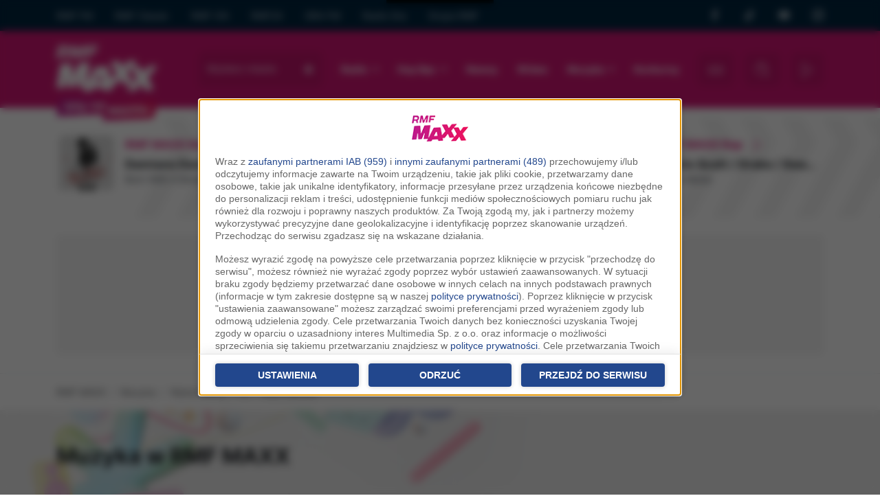

--- FILE ---
content_type: text/html;charset=utf-8;
request_url: https://www.rmfmaxx.pl/muzyka/w/nico-santos,17834.html
body_size: 18707
content:
<!DOCTYPE html>
<html lang="pl" class="wf-loading w-loading">

<head>
	<link rel="dns-prefetch" href="https://cdnjs.cloudflare.com" />
	<link rel="dns-prefetch" href="https://maxcdn.bootstrapcdn.com" />
	<link rel="dns-prefetch" href="https://ajax.googleapis.com" />

			<link href="/assets-22/css/bootstrap/bootstrap.css?s=2a" rel="stylesheet" crossorigin="anonymous"><script src="https://cdn.jsdelivr.net/npm/bootstrap@5.2.0/dist/js/bootstrap.bundle.min.js" integrity="sha384-A3rJD856KowSb7dwlZdYEkO39Gagi7vIsF0jrRAoQmDKKtQBHUuLZ9AsSv4jD4Xa" crossorigin="anonymous"></script><link href="/assets-22/css/service.css?s=3a" rel="stylesheet" crossorigin="anonymous">
	<meta charset="utf-8">
	<meta http-equiv="X-UA-Compatible" content="IE=edge">
	<meta name="viewport" content="width=device-width, initial-scale=1">
	<title>Nico Santos - Wykonawca | RMF MAXX</title>

	<meta name="description" content="Humor, temperament, pozytywna energia i najświeższe hity. Duża dawka humoru i zabawnych prowokacji. Premierowe utwory i liczne konkursy dla słuchaczy to wszystko znajdziesz w RMF MAXX! ">
	<meta name="keywords" content="Nico Santos, wykonawca, artysta, muzyka, muza, hit za hitem">
	<meta name="google-site-verification" content="_KLceXuCqHPr3WgbUY2_n3H7-8AwwX8RIWl0reXCcSc" />

	
		
	<meta property="fb:app_id" content="146643232013815" />
	<meta property="fb:pages" content="114083575305140" />

	
		<meta property="og:image" content="https://www.rmfmaxx.pl/assets-22/images/fb.jpg" />

	<!-- WebAnalytics / rmfmaxxx.pl: subpage -->
				<script type="text/javascript">
				<!--//--><![CDATA[//><!--
				var pp_gemius_identifier = 'bOrg7dCTd3zW0h.JoUfnx5R7.l2Ge0ekbqO.jiwko3r.w7';
				function gemius_pending(i) { window[i] = window[i] || function() {var x = window[i+'_pdata'] = window[i+'_pdata'] || []; x[x.length]=arguments;};};gemius_pending('gemius_hit'); gemius_pending('gemius_event'); gemius_pending('pp_gemius_hit'); gemius_pending('pp_gemius_event');(function(d,t) {try {var gt=d.createElement(t),s=d.getElementsByTagName(t)[0],l='http'+((location.protocol=='https:')?'s':''); gt.setAttribute('async','async');gt.setAttribute('defer','defer'); gt.src=l+'://rmf.hit.gemius.pl/xgemius.js'; s.parentNode.insertBefore(gt,s);} catch (e) {}})(document,'script');
				//--><!]]>
				</script>
				<script type="text/javascript"> window['gtag_enable_tcf_support'] = true; </script>
				<script async src="https://www.googletagmanager.com/gtag/js?id=UA-3254603-13"></script>
				<script>
					window.dataLayer = window.dataLayer || [];
					function gtag(){dataLayer.push(arguments);}
					gtag('consent', 'default', { 'analytics_storage': 'granted', 'ad_storage': 'denied','ad_user_data': 'denied','ad_personalization': 'denied', 'wait_for_update': 500 });
					gtag('js', new Date());
					gtag('config', 'G-KRSL4GHVEW', {'anonymize_ip': true});
					gtag('config', 'AW-757040080', {'anonymize_ip': true});
					var _gaq = {
						push: function(args) {
							gtag('event', args[2], { event_label: args[3], event_category: args[1] });
						}
					};
				</script>
			<script type="text/javascript">
				var grBaseDomain = 'https://www.rmfmaxx.pl';
				var grPageConfig = {"dataBaseUrl":"https:\/\/www.rmfmaxx.pl\/zgody\/v112020\/data.html?cb=5&f=","privacyPolicyUrl":"https:\/\/www.rmfmaxx.pl\/polityka-prywatnosci","serviceCookieName":"rodoMultimedia","callbackFunction":function(TCString, rodoCookieExist) {  if (typeof grReceiveConsentData == 'function') { grReceiveConsentData(TCString, rodoCookieExist) }  } ,"showSettingsButton":(document.location.href.match('polityka-prywatnosci') ? true : false),"btnNotAgreeLabel":"Odrzu\u0107","forceBeforeDate":"2025-03-19 23:50:00"};

				var rodoCookieExist = document.cookie.match('(^|;)\\s*' + grPageConfig.serviceCookieName + '\\s*=\\s*([^;]+)') ? true : false;
				(function() {
					var a = document.createElement("script");
					a.type = "text/javascript";
					a.async = !0;
					a.src = grBaseDomain + '/zgody/v112020/dist/rodo_rmf-01122025.js?cb=kn_' + (new Date()).toISOString().slice(0, 10);
					var b = document.getElementsByTagName("script")[0];
					b.parentNode.insertBefore(a, b);
				}());
			</script>
			<!-- CMP : rmfmaxxx.pl : subpage : 2026-01-21 08:59:44 -->
			
	<!-- Wygenerowano dla rmfmaxxx.pl: subpage | 2026-01-21 08:59:44 -->
			<script type="text/javascript" src="//cdnjs.cloudflare.com/ajax/libs/jquery/3.6.0/jquery.min.js"></script>
		<script type="text/javascript" src="//code.jquery.com/jquery-migrate-1.4.1.min.js"></script>
	
	<script src="https://ua.realtimely.io/script.js" data-site="RMFMAXXX" defer></script>

	
	<SCRIPT language='JavaScript1.1' SRC="https://ad.doubleclick.net/ddm/trackimpj/N9439.3643595RMF/B24269715.275080935;dc_trk_aid=469303770;dc_trk_cid=133249872;ord=[timestamp];dc_lat=;dc_rdid=;tag_for_child_directed_treatment=;tfua=?"></SCRIPT>
	<script src="https://atm.api.dmp.nsaudience.pl/atm.js?sourceId=rmfmaxxx.pl" defer></script>

	<link rel="apple-touch-icon" sizes="180x180" href="/assets-22/images/favicons/apple-touch-icon.png">
	<link rel="icon" type="image/png" sizes="32x32" href="/assets-22/images/favicons/favicon-32x32.png">
	<link rel="icon" type="image/png" sizes="16x16" href="/assets-22/images/favicons/favicon-16x16.png">
	<link rel="manifest" href="/assets-22/images/favicons/site.webmanifest">
	<link rel="mask-icon" href="/assets-22/images/favicons/safari-pinned-tab.svg" color="#5bbad5">
	<link rel="shortcut icon" href="/assets-22/images/favicons/favicon.ico">
	<meta name="msapplication-TileColor" content="#da532c">
	<meta name="msapplication-config" content="/assets-22/images/favicons/browserconfig.xml">
	<meta name="theme-color" content="#ffffff">

	
	<script type="text/javascript">
		var pushSettings = {
			path: 'https://www.rmfmaxx.pl/work/push/',
			cb: new Date().toISOString().slice(0, 10)
		};
		(function() {
			var pa = document.createElement("script");
			pa.type = "text/javascript";
			pa.async = !0;
			pa.src = pushSettings.path + 'js/rmf-push.js?cb=' + pushSettings.cb;
			var ba = document.getElementsByTagName("script")[0];
			ba.parentNode.insertBefore(pa, ba);
		}());
	</script>

	
	<script type="text/javascript">
		var _section = 'muzyka_w';
		var _location = 'brak-lokalizacji';
		var _c = 'muzyka';
		var _fd = _fd || [];
	</script>

	<script type="text/javascript">var locations = [{"i":1,"n":"brak lokalizacji","nw":"brak lokalizacji","c":" FM","l":[1],"g":[0,0],"s":6,"sl":"rmf-maxx"},{"i":36,"n":"Bydgoszcz","nw":"Bydgoszcz","c":"","l":[36],"g":[53.11999999999999744204615126363933086395263671875,18.010000000000001563194018672220408916473388671875],"s":194,"sl":"rmf_maxxx_byd"},{"i":7,"n":"Cz\u0119stochowa","nw":"Cz\u0119stochowa","c":"","l":[7],"g":[50.82000000000000028421709430404007434844970703125,19.120000000000000994759830064140260219573974609375],"s":196,"sl":"rmf_maxxx_cze"},{"i":3,"n":"Dolny \u015al\u0105sk","nw":"Dolny \u015al\u0105sk","c":"","l":[3],"g":[50.780000000000001136868377216160297393798828125,16.280000000000001136868377216160297393798828125],"s":212,"sl":"rmf_maxxx_wal"},{"i":35,"n":"Inowroc\u0142aw","nw":"Inowroc\u0142aw","c":"","l":[35],"g":[52.7999999999999971578290569595992565155029296875,18.260000000000001563194018672220408916473388671875],"s":198,"sl":"rmf_maxxx_ino"},{"i":40,"n":"Konin","nw":"Konin","c":"","l":[40],"g":[52.25,18.269999999999999573674358543939888477325439453125],"s":200,"sl":"rmf_maxxx_knn"},{"i":2,"n":"Krak\u00f3w","nw":"Krak\u00f3w","c":"","l":[2],"g":[50.06000000000000227373675443232059478759765625,19.949999999999999289457264239899814128875732421875],"s":201,"sl":"rmf_maxxx_kra"},{"i":32,"n":"Krosno","nw":"Krosno","c":"","l":[32],"g":[49.67999999999999971578290569595992565155029296875,21.769999999999999573674358543939888477325439453125],"s":202,"sl":"rmf_maxxx_ksn"},{"i":8,"n":"Lubuskie","nw":"Lubuskie","c":"","l":[8],"g":[51.93999999999999772626324556767940521240234375,15.5099999999999997868371792719699442386627197265625],"s":215,"sl":"rmf_maxxx_zgr"},{"i":25,"n":"Mazowsze","nw":"Mazowsze","c":"","l":[25],"g":[52.88000000000000255795384873636066913604736328125,20.620000000000000994759830064140260219573974609375],"s":195,"sl":"rmf_maxxx_cie"},{"i":20,"n":"Nowy S\u0105cz","nw":"Nowy S\u0105cz","c":"","l":[20],"g":[49.61999999999999744204615126363933086395263671875,20.719999999999998863131622783839702606201171875],"s":204,"sl":"rmf_maxxx_nsa"},{"i":28,"n":"Ole\u015bnica","nw":"Ole\u015bnica","c":"","l":[28],"g":[51.21000000000000085265128291212022304534912109375,17.3900000000000005684341886080801486968994140625],"s":205,"sl":"rmf_maxxx_ole"},{"i":4,"n":"Opole","nw":"Opole","c":"","l":[4],"g":[50.6700000000000017053025658242404460906982421875,17.9200000000000017053025658242404460906982421875],"s":206,"sl":"rmf_maxxx_opo"},{"i":19,"n":"Pi\u0142a","nw":"Pi\u0142a","c":"","l":[19],"g":[53.14999999999999857891452847979962825775146484375,16.739999999999998436805981327779591083526611328125],"s":207,"sl":"rmf_maxxx_pil"},{"i":29,"n":"Podlasie","nw":"Podlasie","c":"","l":[29],"g":[53.13000000000000255795384873636066913604736328125,23.1700000000000017053025658242404460906982421875],"s":203,"sl":"rmf_maxxx_lom"},{"i":9,"n":"Pomorze","nw":"Pomorze","c":"","l":[9],"g":[54.46000000000000085265128291212022304534912109375,17.030000000000001136868377216160297393798828125],"s":210,"sl":"rmf_maxxx_slu"},{"i":12,"n":"Pozna\u0144","nw":"Pozna\u0144","c":"","l":[12],"g":[52.409999999999996589394868351519107818603515625,16.92999999999999971578290569595992565155029296875],"s":208,"sl":"rmf_maxxx_poz"},{"i":6,"n":"Szczecin","nw":"Szczecin","c":"","l":[6],"g":[53.42999999999999971578290569595992565155029296875,14.550000000000000710542735760100185871124267578125],"s":211,"sl":"rmf_maxxx_szc"},{"i":21,"n":"\u015al\u0105sk","nw":"\u015al\u0105sk","c":"","l":[21],"g":[50.25999999999999801048033987171947956085205078125,19.019999999999999573674358543939888477325439453125],"s":209,"sl":"rmf_maxxx_slk"},{"i":38,"n":"\u015awi\u0119tokrzyskie","nw":"\u015awi\u0119tokrzyskie","c":"","l":[38],"g":[51.39999999999999857891452847979962825775146484375,21.1400000000000005684341886080801486968994140625],"s":199,"sl":"rmf_maxxx_kie"},{"i":43,"n":"Tomasz\u00f3w Mazowiecki","nw":"Tomasz\u00f3w Mazowiecki","c":"","l":[43],"g":[0,0],"s":262,"sl":"rmf_maxxx_tmz"},{"i":18,"n":"Tr\u00f3jmiasto","nw":"Tr\u00f3jmiasto","c":"","l":[18],"g":[54.35000000000000142108547152020037174224853515625,18.64999999999999857891452847979962825775146484375],"s":197,"sl":"rmf_maxxx_gda"},{"i":16,"n":"Warszawa","nw":"Warszawa","c":"","l":[16],"g":[52.22999999999999687361196265555918216705322265625,21.010000000000001563194018672220408916473388671875],"s":213,"sl":"rmf_maxxx_waw"},{"i":37,"n":"W\u0142oc\u0142awek","nw":"W\u0142oc\u0142awek","c":"","l":[37],"g":[52.64999999999999857891452847979962825775146484375,19.07000000000000028421709430404007434844970703125],"s":214,"sl":"rmf_maxxx_wlc"}];</script>

		<script async='async' src='https://www.googletagservices.com/tag/js/gpt.js'></script>
		<script>
			var googletag = googletag || {};
			googletag.cmd = googletag.cmd || [];
		</script>

		<script>
						var AdblockPlus = new function() {
				this.detect = function(px, callback) {
					var detected = false;
					var checksRemain = 2;
					var error1 = false;
					var error2 = false;
					if (typeof callback != "function") return;
					px += "?ch=*&rn=*";

					function beforeCheck(callback, timeout) {
						if (checksRemain == 0 || timeout > 1E3) callback(checksRemain == 0 && detected);
						else setTimeout(function() {
							beforeCheck(callback, timeout * 2)
						}, timeout * 2)
					}

					function checkImages() {
						if (--checksRemain) return;
						detected = !error1 && error2
					}
					var random = Math.random() * 11;
					var img1 = new Image;
					img1.onload = checkImages;
					img1.onerror = function() {
						error1 = true;
						checkImages()
					};
					img1.src = px.replace(/\*/, 1).replace(/\*/, random);
					var img2 = new Image;
					img2.onload = checkImages;
					img2.onerror = function() {
						error2 = true;
						checkImages()
					};
					img2.src = px.replace(/\*/, 2).replace(/\*/, random);
					beforeCheck(callback, 250)
				}
			};
			var adb_config = {"sg_top_bill":{"slot_id":"\/119818256\/ADB\/RMF_MAXXX_sg_top_bill","sizes":[[728,90],[750,200],[750,100]]},"sg_bill":{"slot_id":"\/119818256\/ADB\/RMF_MAXXX_sg_bill","sizes":[[728,90],[750,200],[970,250],[750,100],[750,300]]},"sg_prawy_half":{"slot_id":"\/119818256\/ADB\/RMF_MAXXX_sg_prawy_half","sizes":[[300,250],[300,600]]},"podstrony_top_bill":{"slot_id":"\/119818256\/ADB\/RMF_MAXXX_podstrony_top_bill","sizes":[[728,90],[750,200],[750,100]]},"podstrony_prawy_half":{"slot_id":"\/119818256\/RMF_MAXXX_podstrony_prawy_half","sizes":[[300,250],[300,600]]},"podstrony_navibox_rec":{"slot_id":"\/119818256\/ADB\/RMF_MAXXX_podstrony_navibox_rec","sizes":[[300,250],[300,600]]}};

			function adb_get_slot_id(usesABP, slot, default_value) {
				return (usesABP && typeof adb_config[slot] == "object") ? adb_config[slot].slot_id : default_value;
			}

			function adb_get_sizes(usesABP, slot, default_value) {
				return (usesABP && typeof adb_config[slot] == "object") ? adb_config[slot].sizes : default_value;
			}
		</script>


		<script src="https://btloader.com/tag?o=5194763873026048&upapi=true" async></script>


		<script type="text/javascript">

			initAdblockRecoveryMessage = function() {
				__tcfapi('getTCData', 2.0, (data, success) => {
					if (data.purpose.consents != null && Object.keys(data.purpose.consents).length > 0 && document.cookie.match('(^|;)\\s*cappingAdblockRecoveryMessage\\s*=\\s*([^;]+)') == null) {
						window.googlefc = window.googlefc || {};
						window.googlefc.ccpa = window.googlefc.ccpa || {}
						window.googlefc.callbackQueue = window.googlefc.callbackQueue || [];

						var a = document.createElement("script"); a.type = "text/javascript"; a.async = !0; 
						a.src='https://fundingchoicesmessages.google.com/i/pub-1757459425567081?ers=1';
						a.onload = function() {
							Cookies.set('cappingAdblockRecoveryMessage', 'Yes', { expires: 7, path: '/' });
						}
						var b = document.getElementsByTagName("script")[0]; b.parentNode.insertBefore(a, b);
					}
				});
			}
		
			function grReceiveConsentData(TCString, rodoCookieExist) {
				googletag.cmd.push(function() {
					console.log(TCString, rodoCookieExist);
					googletag.pubads().setPrivacySettings({ nonPersonalizedAds: (rodoCookieExist == true) ? false : true });
					console.log('nonPersonalizedAds', (rodoCookieExist == true) ? false : true);
				});

				var ciw = window.innerWidth || document.documentElement.clientWidth || document.body.clientWidth; 
				if (ciw < 800) {
					googletag.cmd.push(function() {
						interstitialSlot = googletag.defineOutOfPageSlot('/119818256/RMF_Maxxx_web_interstitial_mobile', googletag.enums.OutOfPageFormat.INTERSTITIAL);
						if (interstitialSlot) {
							interstitialSlot.addService(googletag.pubads());

							googletag.pubads().addEventListener('slotOnload', function(event) {
								if (interstitialSlot === event.slot) {
									console.log('Interstitial is loaded....');
								}
							});
						}
						googletag.enableServices();
						googletag.display(interstitialSlot);
					});
				}

				initAdblockRecoveryMessage();
			}
					</script>


	
	<script data-cfasync="false" type="text/javascript">
		(function(w, d) {
			var s = d.createElement('script');
			s.src = '//delivery.adrecover.com/17831/adRecover.js';
			s.type = 'text/javascript';
			s.async = true;
			(d.getElementsByTagName('head')[0] || d.getElementsByTagName('body')[0]).appendChild(s);
		})(window, document);
	</script>

	<script type="text/javascript">
	!function(){"use strict";function e(e){var t=!(arguments.length>1&&void 0!==arguments[1])||arguments[1],c=document.createElement("script");c.src=e,t?c.type="module":(c.async=!0,c.type="text/javascript",c.setAttribute("nomodule",""));var n=document.getElementsByTagName("script")[0];n.parentNode.insertBefore(c,n)}!function(t,c){!function(t,c,n){var a,o,r;n.accountId=c,null!==(a=t.marfeel)&&void 0!==a||(t.marfeel={}),null!==(o=(r=t.marfeel).cmd)&&void 0!==o||(r.cmd=[]),t.marfeel.config=n;var i="https://sdk.mrf.io/statics";e("".concat(i,"/marfeel-sdk.js?id=").concat(c),!0),e("".concat(i,"/marfeel-sdk.es5.js?id=").concat(c),!1)}(t,c,arguments.length>2&&void 0!==arguments[2]?arguments[2]:{})}(window,6074,{})}();
	</script> 

	<!-- Facebook Pixel Code -->
	<script type="cm/javascript" data-cm="facebook-pixel">
		! function(f, b, e, v, n, t, s) {
			if (f.fbq) return;
			n = f.fbq = function() {
				n.callMethod ? n.callMethod.apply(n, arguments) : n.queue.push(arguments)
			};
			if (!f._fbq) f._fbq = n;
			n.push = n;
			n.loaded = !0;
			n.version = '2.0';
			n.queue = [];
			t = b.createElement(e);
			t.async = !0;
			t.src = v;
			s = b.getElementsByTagName(e)[0];
			s.parentNode.insertBefore(t, s)
		}(window, document, 'script', 'https://connect.facebook.net/en_US/fbevents.js');
		fbq('init', '754359608255175');
		fbq('track', 'PageView');
	</script>
	<!-- End Facebook Pixel Code -->

	<script type="cm/javascript" data-cm="tiktok-pixel">
	!function (w, d, t) {
                 w.TiktokAnalyticsObject=t;var ttq=w[t]=w[t]||[];ttq.methods=["page","track","identify","instances","debug","on","off","once","ready","alias","group","enableCookie","disableCookie"],ttq.setAndDefer=function(t,e){t[e]=function(){t.push([e].concat(Array.prototype.slice.call(arguments,0)))}};for(var i=0;i<ttq.methods.length;i++)ttq.setAndDefer(ttq,ttq.methods[i]);ttq.instance=function(t){for(var e=ttq._i[t]||[],n=0;n<ttq.methods.length;n++
)ttq.setAndDefer(e,ttq.methods[n]);return e},ttq.load=function(e,n){var i="https://analytics.tiktok.com/i18n/pixel/events.js";ttq._i=ttq._i||{},ttq._i[e]=[],ttq._i[e]._u=i,ttq._t=ttq._t||{},ttq._t[e]=+new Date,ttq._o=ttq._o||{},ttq._o[e]=n||{};n=document.createElement("script");n.type="text/javascript",n.async=!0,n.src=i+"?sdkid="+e+"&lib="+t;e=document.getElementsByTagName("script")[0];e.parentNode.insertBefore(n,e)};
               
                 ttq.load('CTV7OTBC77UCCE84O1B0');
                 ttq.page();
               }(window, document, 'ttq');
	</script>

	<script>
        window.addEventListener('scroll', function() {
            const scrollPercentage = (window.scrollY / (document.documentElement.scrollHeight - window.innerHeight)) * 100;
            if (scrollPercentage >= 50 && typeof gtag != "undefined" && typeof _event50PercentRegistered == "undefined") {
                gtag('event', 'mk_scroll_50procent'); _event50PercentRegistered = true;
            }
        });
    </script>

</head>

<body class="p-body body-v2022">
	<div id="mx-page-container">

				


		<div class="d-none d-lg-block maxx-header-top">
			<div class="container small opacity-75">
				<div class="row">
					<div class="col py-1">
						<ul class="nav nav-pills nav-group">
							<li class="nav-item ps-0"><a class="nav-link ps-0" href="https://www.rmf.fm/" title="Radio RMF FM" aria-hidden="true" tabindex="-1">RMF FM</a></li>
							<li class="nav-item"><a class="nav-link" href="https://www.rmfclassic.pl/" title="Radio RMF Classic" aria-hidden="true" tabindex="-1">RMF Classic</a></li>
							<li class="nav-item"><a class="nav-link" href="https://www.rmfon.pl/" title="Radio internetowe" aria-hidden="true" tabindex="-1">RMF ON</a></li>
							<li class="nav-item"><a class="nav-link" href="https://www.rmf24.pl/" aria-hidden="true" tabindex="-1">RMF24</a></li>
							<li class="nav-item"><a class="nav-link" href="https://gra.fm/" title="Radio GRA FM" aria-hidden="true" tabindex="-1">GRA FM</a></li>
							<li class="nav-item"><a class="nav-link" href="https://radiogra.pl/" aria-hidden="true" tabindex="-1">Radio Gra</a></li>
							<li class="nav-item"><a class="nav-link" href="https://www.gruparmf.pl/" title="Reklama w RMF MAXX" aria-hidden="true" tabindex="-1">Grupa RMF</a></li>
							
						</ul>
					</div>
					<div class="col-2 py-2">
						<div class="d-flex justify-content-between">
							<a href="https://www.facebook.com/RMF-MAXX-114083575305140" target="_blank" class="icon-facebook fs-6" aria-hidden="true" tabindex="-1">
								<span class="visually-hidden-focusable">RMF MAXX na Facebooku</span>
							</a> 
							<a href="https://www.tiktok.com/@rmfmaxx" target="_blank" class="icon-tiktok fs-6" aria-hidden="true" tabindex="-1">
								<span class="visually-hidden-focusable">RMF MAXX na Tik Toku</span>
							</a>
							<a href="https://www.youtube.com/channel/UCP_LNjP1_z4fARv6gbCWNQQ" target="_blank" class="icon-youtube fs-6"  aria-hidden="true" tabindex="-1">
								<span class="visually-hidden-focusable">RMF MAXX na Youtube</span>
							</a>
							<a href="https://www.instagram.com/radio_rmfmaxx/" target="_blank" class="icon-instagram fs-6"  aria-hidden="true" tabindex="-1">
								<span class="visually-hidden-focusable">RMF MAXX na Instagramie</span>
							</a>
						</div>
					
					</div>
				</div>
			</div>
		</div>

			<nav class="navbar navbar-dark navbar-expand-lg maxx-header py-2 py-md-3 ">
				<div class="container flex-nowrap">
					<a class="navbar-brand flex-fill position-relative" href="/" title="RMF MAXX">
													<img src="/assets-22/images/logo-white.png" alt="RMF MAXX">
											</a>

					<a href="#main-content" class="skip-link">Przejdź do treści</a>

					<button type="button" class="btn btn-primary btn-sl text-start order-1 mx-3 icon-locate d-flex align-self-center align-items-center mx-rounded">
						<span class="location-name select-location dd small">
							<span class="text-truncate small mw-location d-inline-block  no-location">Wybierz miasto</span>
						</span>
						
					</button>

					<div class="d-lg-none order-2 d-flex flex-nowrap btns-transparent">
						<button class="btn btn-lg icon-menu" type="button" data-bs-toggle="collapse" data-bs-target="#navbarSupportedContent" aria-controls="navbarSupportedContent" aria-expanded="false" aria-label="Toggle navigation"></button>
						<a href="https://beta.rmfon.pl/stacja/rmf-maxx" aria-label="Włącz RMF MAXX" target="_blank" class="btn btn-lg icon-play header-play-radio"></a>
					</div>


					<script type="text/javascript">
						if (typeof _fd != undefined) {
							_fd.push({
								name: 'servicePrintLocation',
								data: locations,
								callback: function(data) {
									lib_fd.fetch_vars(data, null, true, function(r) {
										iv = '<span class="text-truncate d-inline-block small mw-location no-location">Wybierz miasto</span>';
										ln = lnw = '';
										if (r.i > 1) {
											iv = '<span class="exist-location d-inline-flex"><span class="text-truncate d-inline-block small mw-location"><b>' + r.n + '</b><br /><small class="opacity-75">'+r.c+'</small></span></span>';
											ln = r.n;
											lnw = r.nw;
										}
										$('.header-play-radio').attr('href', (r.sl && r.sl.length > 0) ? 'https://beta.rmfon.pl/stacja/' + r.sl : 'https://beta.rmfon.pl/stacja/rmf-maxx');
										$('.select-location').html(iv);
										$('.s-location-name').html(ln);
										$('.s-location-name-nw').html(lnw);
									});
								}
							});
						}
					</script>


					<div class="collapse navbar-collapse align-items-center order-2" id="navbarSupportedContent">
						<div class="d-block d-lg-none d-header-mobile-menu border-bottom mb-3 p-3">
							<div class="d-flex align-items-center">
								<div class="flex-fill">
									<img alt="RMF MAXX" src="/assets-22/images/logo-pink.png" height="45">
								</div>
								<button class="btn-close p-2" type="button" data-bs-toggle="collapse" data-bs-target="#navbarSupportedContent" aria-controls="navbarSupportedContent" aria-expanded="false" aria-label="Toggle navigation">&nbsp;</button>
							</div>
						</div>

						<ul class="nav flex-fill flex-nowrap justify-content-between mx-auto mb-0 fs-6 fw-bold">
							<li class="nav-item dropdown">
								<a class="nav-link dropdown-toggle" href="#" role="button" data-bs-toggle="dropdown" aria-expanded="false">
									Radio
								</a>
								<ul class="dropdown-menu">
																		<li><a class="dropdown-item" href="/strony/odbior">Odbiór</a></li>
									<li><a class="dropdown-item" href="/dzwieki">Podcasty</a></li>
																		<li><a class="dropdown-item" href="/ramowka" class="sl" title="Ramówka RMF MAXX">Ramówka</a></li>
									<li><a class="dropdown-item" href="http://www.gruparmf.pl/reklama-lokalna,articles,154.html" target="_blank" title="Reklama w RMF MAXX">Reklama</a></li>
									<li><a class="dropdown-item" href="/aplikacje-mobilne" title="Aplikacja mobilna RMF MAXX">Aplikacja mobilna</a></li>
									<li><a class="dropdown-item" href="/strony/kontakt">Kontakt</a></li>
								</ul>
							</li>

							<li class="nav-item dropdown">
								<a class="nav-link dropdown-toggle" href="#" role="button" data-bs-toggle="dropdown" aria-expanded="false">
								Hop Bęc
								</a>
								<ul class="dropdown-menu">
									<li><a class="dropdown-item ps-4" href="/hopbec" title="Hop Bęc - Aktualne notowanie">Aktualne notowanie</a></li>
									<li><a class="dropdown-item ps-4" href="/hopbec/propozycje" title="Hop Bęc - Propozycje">Propozycje</a></li>
									<li><a class="dropdown-item ps-4" href="/hopbec/archiwalne" title="Hop Bęc - Notowania archiwalne">Archiwum</a></li>
								</ul>
							</li>

							<li class="nav-item">
								<a class="nav-link" href="/news">Newsy</a>
							</li>

							<li class="nav-item">
								<a class="nav-link" href="/wideo">Wideo</a>
							</li>

							<li class="nav-item dropdown">
								<a class="nav-link dropdown-toggle" href="#" role="button" data-bs-toggle="dropdown" aria-expanded="false">
									Muzyka
								</a>
								<ul class="dropdown-menu">
									<li><a class="dropdown-item" href="/muzyka/playlista">Playlista - sprawdź co było grane</a></li>
									<li><a class="dropdown-item" href="/muzyka/hity">Hity</a></li>
									<li><a class="dropdown-item" href="/muzyka/nowosci">Nowości</a></li>
								</ul>
							</li>
							<li class="nav-item">
								<a class="nav-link" href="/konkursy" title="Konkursy w RMF MAXX">Konkursy</a>
							</li>
						</ul>

						<div class="d-flex g-1 mt-3 mt-lg-0 flex-nowrap justify-content-between px-3 px-xl-0 ms-xl-3">
							<a href="/odbierz" aria-label="Rozdania / Bilety w wybranej lokalizacji" rel="nofollow" class="btn btn-lg icon-coupon sl me-2"><span id="b-giveaway-count" class="d-none d-badge">0</span></a>
							<button class="btn btn-lg btn-lg icon-search init-search mx-2" aria-label="Szukaj"></button>
							<a class="btn btn-lg header-play-radio icon-play ms-2" href="https://beta.rmfon.pl/stacja/rmf-maxx#s:15%20lat%20RMF%20MAXXX" target="_blank" title="Słuchaj RMF MAXX"></a>
						</div>
					</div>
					
				</div>
				
			</nav>


							 <div class="section header-air h-rects overflow-hidden">  <div class="container mx-slider nr" data-xs-items="1.5" data-items="3" id="sliderStacje">   <div class="row flex-nowrap">        <div class="col-6 col-md-4 slide-item">     <div class="d-flex h-rect px-3">      <div class="flex-shrink-0">       <div class="h-cover-area">        <img aria-hidden="true" class="lazyload w-100 mx-rounded" data-src="https://i.static.rmf.pl/106/100_100_born-with-a-broken-heart.jpg" src="/assets-22/images/place-100x100.gif" alt="" />       </div>      </div>      <div class="d-details flex-grow-1 ps-3 lh-md relative">       <a href="https://www.rmfon.pl/stacja/rmf-maxx-new-hits" title="RMF MAXX New Hits" target="_blank">        <div class="d-block text-primary fw-bold h-label d-flex align-items-center">RMF MAXX New Hits</span><span class="ms-3 icon-play"></span></div>        <div>         <strong class="d-block h-title fw-bold pt-1 text-truncate">Damiano David</strong>         <span class="h-subtitle text-muted"><small>Born With A Broken Heart</small></span>        </div>       </a>      </div>     </div>    </div>        <div class="col-6 col-md-4 slide-item">     <div class="d-flex h-rect px-3">      <div class="flex-shrink-0">       <div class="h-cover-area">        <img aria-hidden="true" class="lazyload w-100 mx-rounded" data-src="https://i.static.rmf.pl/107/100_100_calvin-harris-ocean.jpg" src="/assets-22/images/place-100x100.gif" alt="" />       </div>      </div>      <div class="d-details flex-grow-1 ps-3 lh-md relative">       <a href="https://www.rmfon.pl/stacja/rmf-maxx-dance" title="RMF MAXX Dance" target="_blank">        <div class="d-block text-primary fw-bold h-label d-flex align-items-center">RMF MAXX Dance</span><span class="ms-3 icon-play"></span></div>        <div>         <strong class="d-block h-title fw-bold pt-1 text-truncate">Calvin Harris / Jessie Reyez</strong>         <span class="h-subtitle text-muted"><small>Ocean</small></span>        </div>       </a>      </div>     </div>    </div>        <div class="col-6 col-md-4 slide-item">     <div class="d-flex h-rect px-3">      <div class="flex-shrink-0">       <div class="h-cover-area">        <img aria-hidden="true" class="lazyload w-100 mx-rounded" data-src="https://i.static.rmf.pl/94/100_100_astroworld.jpg" src="/assets-22/images/place-100x100.gif" alt="" />       </div>      </div>      <div class="d-details flex-grow-1 ps-3 lh-md relative">       <a href="https://www.rmfon.pl/stacja/rmf-maxx-rap" title="RMF MAXX Rap" target="_blank">        <div class="d-block text-primary fw-bold h-label d-flex align-items-center">RMF MAXX Rap</span><span class="ms-3 icon-play"></span></div>        <div>         <strong class="d-block h-title fw-bold pt-1 text-truncate">Travis Scott / Drake / Swae Lee</strong>         <span class="h-subtitle text-muted"><small>Sicko Mode</small></span>        </div>       </a>      </div>     </div>    </div>       </div>  </div> </div>			
			


			
				<style type="text/css">
					.ph-ad-billboard {
						min-height: 174px;
					}

					#RMF_MAXXX_podstrony_top_bill:not(.RMF_MAXXX_podstrony_top_bill-loaded-w2g),
					#RMF_MAXXX_sg_top_bill:not(.RMF_MAXXX_sg_top_bill-loaded-w2g) {
						background: #f5f5f5;
						min-height: 174px;
						position: relative;
					}

					#RMF_MAXXX_podstrony_top_bill:not(.RMF_MAXXX_podstrony_top_bill-loaded-w2g)::after,
					#RMF_MAXXX_sg_top_bill:not(.RMF_MAXXX_sg_top_bill-loaded-w2g)::after {
						content: 'Reklama';
						text-transform: uppercase;
						color: silver;
						font-size: .8em;
						letter-spacing: .6em;
						position: absolute;
						left: 0px;
						right: 0px;
						text-align: center;
						top: 50%;
						margin-top: -7px;
					}

					@media (max-width: 769px) {
						#RMF_MAXXX_podstrony_top_bill:not(.RMF_MAXXX_podstrony_top_bill-loaded-w2g),
						#RMF_MAXXX_sg_top_bill:not(.RMF_MAXXX_sg_top_bill-loaded-w2g),
						.ph-ad-billboard {
							min-height: 225px;
						}
					}
				</style>



				<div class="header-billboard">
					<div class="container">
						<div class="row">
							<div class="col-md-12">
								<div class="ph-ad-zone ph-ad-billboard">
																			<!-- /119818256/RMF_MAXXX_podstrony_top_bill -->
										<div id='RMF_MAXXX_podstrony_top_bill'></div>
																	</div>
							</div>
						</div>
					</div>
				</div>


			
			<script type="text/javascript">if (typeof _fd != undefined) {_fd.push({name: 'serviceInfoBar', data: null, callback: function(data){lib_fd.fetch_vars(data, null, false, function(r) {c = '';if (r && r != null && r.length > 0) {n = 1;r.forEach(function(item) {c += `<div class="d-flex swiper-slide bg-white text-truncate-sm"><div class="flex-1 w-100 py-1"><span class="text-muted fw-normal me-1">${n}/${r.length}</span><a href="${(item.url ? item.url : '#')}">${(item.name ? item.name : '')}</a></div><div><a href="${(item.url ? item.url : '#')}" id="btn-info-bar-${n}" class="d-none d-lg-inline-block btn btn-sm fw-bold btn-outline-primary px-4 text-nowrap">Zgłoś się</a></div></div>`;$('#btn-info-bar-' + n).attr('href', item.url ? item.url : '#');n += 1;});$('#g-info-bar-container').removeClass('d-none');$('#b-giveaway-count').removeClass('d-none').html(r.length)} else {$('#g-info-bar-container').addClass('d-none');$('#b-giveaway-count').addClass('d-none').html('0')}$('#g-info-bar-swiper .swiper-wrapper').html(c);faderSwiper()});}});}</script><div id="g-info-bar-container" class="py-3 px-3 bg-primary d-none "><div class="container fs-6 small"><div class="row"><div class="col px-0"><div class="d-flex align-items-center shadow-sm mx-rounded bg-white p-2 px-3 "><svg role="img" aria-hidden="true" xmlns="http://www.w3.org/2000/svg" fill="none" viewBox="0 0 24 24" stroke-width="1.5" stroke="currentColor" style="stroke:#d51675;width:24px;height:24px;margin-right: 9px;"><path stroke-linecap="round" stroke-linejoin="round" d="M14.857 17.082a23.848 23.848 0 0 0 5.454-1.31A8.967 8.967 0 0 1 18 9.75V9A6 6 0 0 0 6 9v.75a8.967 8.967 0 0 1-2.312 6.022c1.733.64 3.56 1.085 5.455 1.31m5.714 0a24.255 24.255 0 0 1-5.714 0m5.714 0a3 3 0 1 1-5.714 0M3.124 7.5A8.969 8.969 0 0 1 5.292 3m13.416 0a8.969 8.969 0 0 1 2.168 4.5" /></svg><div class="swiper w-100 flex-grow" id="g-info-bar-swiper"><div class="swiper-wrapper small fw-bold"><div class="swiper-slide"><span class="w-50 placeholder opacity-25"></span></div></div></div></div></div></div></div></div><script>var _faderSwiper = false;function faderSwiper() {if (typeof faderSwiper == 'object') _faderSwiper.destroy();_faderSwiper = new Swiper('#g-info-bar-swiper', {/*effect: "fade",*/slidesPerView:1,autoplay: {delay: 3000}});}</script>

		
		<!-- /119818256/RMF_MAXXX_interstitial_mobile -->
		<div id='RMF_MAXXX_interstitial_mobile'></div>
		<div id='div-gpt-ad-1610364118212-0' style='width: 1px; height: 1px;'></div>

					<div id='div-gpt-ad-1610365511953-0' style='width: 1px; height: 1px;'></div>
			<div class="breadcrumb-section border-top d-none d-md-block  opacity-75 small">
		<div class="container">
			<div class="row">
				<div class="col-12">
					<nav aria-label="breadcrumb">
						<ol class="breadcrumb m-0 py-3">
							<li class="breadcrumb-item"><a href="/" title="Radio RMF MAXX">RMF MAXX</a></li>
														<li class="breadcrumb-item "  ><a href="/muzyka">Muzyka</a></li>	
														<li class="breadcrumb-item "  ><a href="/muzyka/artysci">Wykonawcy</a></li>	
														<li class="breadcrumb-item "  ><a href="/muzyka/artysci/litera/N">N</a></li>	
														<li class="breadcrumb-item active" >Nico Santos</li>	
													</ol>
					</nav>
				</div>
			</div>
		</div>
	</div>


	<script type="application/ld+json">{"@context":"http:\/\/schema.org","@type":"BreadcrumbList","itemListElement":[{"@type":"ListItem","position":1,"item":{"@id":"\/muzyka","name":"Muzyka"}},{"@type":"ListItem","position":2,"item":{"@id":"\/muzyka\/artysci","name":"Wykonawcy"}},{"@type":"ListItem","position":3,"item":{"@id":"\/muzyka\/w\/nico-santos,17834.html","name":"Nico Santos"}}]}</script><div class="pt-5 pb-0 fullpage-header mb-4 no-subheader">
	<div class="btm">
		<div class="container">
			<div class="row">
				<div class="col-md-12">
										<h5 class="mb-4 header-title tov fs-2 fw-bold">Muzyka w RMF MAXX</h5>
														</div>
			</div>
							<div class="row show-onload" >
					<div class="col-md-12 ">
						<ul class="nav nav-pills nav-st wa-b sc-hor c-b">
														<li class="nav-item">
								<a class="nav-link " href="/muzyka/playlista" title="Playlista - Muzyka w RMF MAXX">Playlista</a>
							</li>
														<li class="nav-item">
								<a class="nav-link " href="/muzyka/hity" title="Hity - Muzyka w RMF MAXX">Hity</a>
							</li>
														<li class="nav-item">
								<a class="nav-link " href="/muzyka/nowosci" title="Nowości muzyczne - Muzyka w RMF MAXX">Nowości muzyczne</a>
							</li>
													</ul>
					</div>
				</div>
					</div>
	</div>
</div>
<div class="container"><div class="row"><div class="col-md-12 general-header">	
<ul class="nav nav-pills nav-st nav-arc wa-b c-a g-0 sc-hor" role="tablist">
			<li class="nav-item px-0 mx-0 small">
			<a href="/muzyka/artysci/litera/0" class="nav-link p-1 px-2 m-0 small ">0</a>
		</li>
			<li class="nav-item px-0 mx-0 small">
			<a href="/muzyka/artysci/litera/2" class="nav-link p-1 px-2 m-0 small ">2</a>
		</li>
			<li class="nav-item px-0 mx-0 small">
			<a href="/muzyka/artysci/litera/3" class="nav-link p-1 px-2 m-0 small ">3</a>
		</li>
			<li class="nav-item px-0 mx-0 small">
			<a href="/muzyka/artysci/litera/4" class="nav-link p-1 px-2 m-0 small ">4</a>
		</li>
			<li class="nav-item px-0 mx-0 small">
			<a href="/muzyka/artysci/litera/5" class="nav-link p-1 px-2 m-0 small ">5</a>
		</li>
			<li class="nav-item px-0 mx-0 small">
			<a href="/muzyka/artysci/litera/7" class="nav-link p-1 px-2 m-0 small ">7</a>
		</li>
			<li class="nav-item px-0 mx-0 small">
			<a href="/muzyka/artysci/litera/9" class="nav-link p-1 px-2 m-0 small ">9</a>
		</li>
			<li class="nav-item px-0 mx-0 small">
			<a href="/muzyka/artysci/litera/A" class="nav-link p-1 px-2 m-0 small ">A</a>
		</li>
			<li class="nav-item px-0 mx-0 small">
			<a href="/muzyka/artysci/litera/B" class="nav-link p-1 px-2 m-0 small ">B</a>
		</li>
			<li class="nav-item px-0 mx-0 small">
			<a href="/muzyka/artysci/litera/C" class="nav-link p-1 px-2 m-0 small ">C</a>
		</li>
			<li class="nav-item px-0 mx-0 small">
			<a href="/muzyka/artysci/litera/D" class="nav-link p-1 px-2 m-0 small ">D</a>
		</li>
			<li class="nav-item px-0 mx-0 small">
			<a href="/muzyka/artysci/litera/E" class="nav-link p-1 px-2 m-0 small ">E</a>
		</li>
			<li class="nav-item px-0 mx-0 small">
			<a href="/muzyka/artysci/litera/F" class="nav-link p-1 px-2 m-0 small ">F</a>
		</li>
			<li class="nav-item px-0 mx-0 small">
			<a href="/muzyka/artysci/litera/G" class="nav-link p-1 px-2 m-0 small ">G</a>
		</li>
			<li class="nav-item px-0 mx-0 small">
			<a href="/muzyka/artysci/litera/H" class="nav-link p-1 px-2 m-0 small ">H</a>
		</li>
			<li class="nav-item px-0 mx-0 small">
			<a href="/muzyka/artysci/litera/I" class="nav-link p-1 px-2 m-0 small ">I</a>
		</li>
			<li class="nav-item px-0 mx-0 small">
			<a href="/muzyka/artysci/litera/J" class="nav-link p-1 px-2 m-0 small ">J</a>
		</li>
			<li class="nav-item px-0 mx-0 small">
			<a href="/muzyka/artysci/litera/K" class="nav-link p-1 px-2 m-0 small ">K</a>
		</li>
			<li class="nav-item px-0 mx-0 small">
			<a href="/muzyka/artysci/litera/L" class="nav-link p-1 px-2 m-0 small ">L</a>
		</li>
			<li class="nav-item px-0 mx-0 small">
			<a href="/muzyka/artysci/litera/M" class="nav-link p-1 px-2 m-0 small ">M</a>
		</li>
			<li class="nav-item px-0 mx-0 small">
			<a href="/muzyka/artysci/litera/N" class="nav-link p-1 px-2 m-0 small active">N</a>
		</li>
			<li class="nav-item px-0 mx-0 small">
			<a href="/muzyka/artysci/litera/O" class="nav-link p-1 px-2 m-0 small ">O</a>
		</li>
			<li class="nav-item px-0 mx-0 small">
			<a href="/muzyka/artysci/litera/P" class="nav-link p-1 px-2 m-0 small ">P</a>
		</li>
			<li class="nav-item px-0 mx-0 small">
			<a href="/muzyka/artysci/litera/Q" class="nav-link p-1 px-2 m-0 small ">Q</a>
		</li>
			<li class="nav-item px-0 mx-0 small">
			<a href="/muzyka/artysci/litera/R" class="nav-link p-1 px-2 m-0 small ">R</a>
		</li>
			<li class="nav-item px-0 mx-0 small">
			<a href="/muzyka/artysci/litera/S" class="nav-link p-1 px-2 m-0 small ">S</a>
		</li>
			<li class="nav-item px-0 mx-0 small">
			<a href="/muzyka/artysci/litera/T" class="nav-link p-1 px-2 m-0 small ">T</a>
		</li>
			<li class="nav-item px-0 mx-0 small">
			<a href="/muzyka/artysci/litera/U" class="nav-link p-1 px-2 m-0 small ">U</a>
		</li>
			<li class="nav-item px-0 mx-0 small">
			<a href="/muzyka/artysci/litera/V" class="nav-link p-1 px-2 m-0 small ">V</a>
		</li>
			<li class="nav-item px-0 mx-0 small">
			<a href="/muzyka/artysci/litera/W" class="nav-link p-1 px-2 m-0 small ">W</a>
		</li>
			<li class="nav-item px-0 mx-0 small">
			<a href="/muzyka/artysci/litera/X" class="nav-link p-1 px-2 m-0 small ">X</a>
		</li>
			<li class="nav-item px-0 mx-0 small">
			<a href="/muzyka/artysci/litera/Y" class="nav-link p-1 px-2 m-0 small ">Y</a>
		</li>
			<li class="nav-item px-0 mx-0 small">
			<a href="/muzyka/artysci/litera/Z" class="nav-link p-1 px-2 m-0 small ">Z</a>
		</li>
		</ul>


<div class="clearfix"></div>


<div class="clearfix"></div></div></div></div><div class="page-inner-area" id="main-content" role="main"><div class="container"><div class="row  row-lg-eq row-md-eq"><div id="clp" class="col-12 col-lg-8 column-left"><div class="content-page content-news content-h">
	<h1>Nico Santos</h1>
</div>

	<div class="content content-page">
		<h4 class="tu dp"><b>Nico Santos</b>, utwory</h4>
	</div>
	<div class="row">
		            <div class="col-6 pb-4">
						<div class="t-element t-element-style-a">
            <a href="/muzyka/u/nico-santos-fast-boy,where-you-are,22898.html" title="Nico Santos / Fast Boy - Where You Are">
                <div class="t-element-cover">
                    
                    
                        <figure class="ratio ratio-16x9">
                            <img alt="Nico Santos / Fast Boy - Where You Are" loading="lazy" class="of-cover lazyload" src="/assets-22/images/place-16n9.jpg" data-src="https://i.static.rmf.pl/105/512_512_nico-santos-fast-boy.jpg" />
                        </figure>
                    
                    <div class="t-element-cover-bottom d-flex align-items-center">
                        <div class="flex-fill d-inline-flex">
                            <button class="btn snd-play icon-play eq-icon" data-sound="nico_santos_fast_boy_-_where_you_are.mp3" type="button" aria-label="Posłuchaj fragmentu"></button>
                            <span class="btn icon-video eq-icon"  aria-label="Zobacz teledysk"></span>
                        </div>
                    </div>

                </div>

                <div class="t-element-details">
                    <div class="t-element-title" aria-hidden="true" tabindex="-1">Nico Santos / Fast Boy</div>
                    <div class="t-element-subtitle">Where You Are</div>
                </div>
            </a>
        </div>            </div>
            
		            <div class="col-6 pb-4">
				<div class="t-element t-element-style-a">
            <a href="/muzyka/u/nicky-romero-jonas-blue-nico-santos,all-you-need-is-love,21164.html" title="Nicky Romero / Jonas Blue / Nico Santos - All You Need Is Love">
                <div class="t-element-cover">
                    
                    
                        <figure class="ratio ratio-16x9">
                            <img alt="Nicky Romero / Jonas Blue / Nico Santos - All You Need Is Love" loading="lazy" class="of-cover lazyload" src="/assets-22/images/place-16n9.jpg" data-src="https://i.static.rmf.pl/104/512_512_nicky-romero-all-you-need.jpg" />
                        </figure>
                    
                    <div class="t-element-cover-bottom d-flex align-items-center">
                        <div class="flex-fill d-inline-flex">
                            <button class="btn snd-play icon-play eq-icon" data-sound="nicky_romero_jonas_blue_nico_santos_-_all_you_need_is_love.mp3" type="button" aria-label="Posłuchaj fragmentu"></button>
                            <span class="btn icon-video eq-icon"  aria-label="Zobacz teledysk"></span>
                        </div>
                    </div>

                </div>

                <div class="t-element-details">
                    <div class="t-element-title" aria-hidden="true" tabindex="-1">Nicky Romero / Jonas Blue / Nico Santos</div>
                    <div class="t-element-subtitle">All You Need Is Love</div>
                </div>
            </a>
        </div>            </div>
            
		            <div class="col-6 pb-4">
				<div class="t-element t-element-style-a">
            <a href="/muzyka/u/alvaro-soler-nico-santos,candela,19394.html" title="Alvaro Soler / Nico Santos - Candela">
                <div class="t-element-cover">
                    
                    
                        <figure class="ratio ratio-16x9">
                            <img alt="Alvaro Soler / Nico Santos - Candela" loading="lazy" class="of-cover lazyload" src="/assets-22/images/place-16n9.jpg" data-src="https://i.static.rmf.pl/102/512_512_candela.jpeg" />
                        </figure>
                    
                    <div class="t-element-cover-bottom d-flex align-items-center">
                        <div class="flex-fill d-inline-flex">
                            
                            <span class="btn icon-video eq-icon"  aria-label="Zobacz teledysk"></span>
                        </div>
                    </div>

                </div>

                <div class="t-element-details">
                    <div class="t-element-title" aria-hidden="true" tabindex="-1">Alvaro Soler / Nico Santos</div>
                    <div class="t-element-subtitle">Candela</div>
                </div>
            </a>
        </div>            </div>
            
		            <div class="col-6 pb-4">
				<div class="t-element t-element-style-a">
            <a href="/muzyka/u/topic-robin-schulz-nico-santos-paul-van,in-your-arms-for-an-angel,17325.html" title="Topic / Robin Schulz / Nico Santos / Paul van Dyk - In Your Arms (For An Angel)">
                <div class="t-element-cover">
                    
                    
                        <figure class="ratio ratio-16x9">
                            <img alt="Topic / Robin Schulz / Nico Santos / Paul van Dyk - In Your Arms (For An Angel)" loading="lazy" class="of-cover lazyload" src="/assets-22/images/place-16n9.jpg" data-src="https://i.static.rmf.pl/102/512_512_cover_topic-robin-schulz-nico-santos-paul-van-dyk-in-your-arms-for-an-angel.jpg" />
                        </figure>
                    
                    <div class="t-element-cover-bottom d-flex align-items-center">
                        <div class="flex-fill d-inline-flex">
                            <button class="btn snd-play icon-play eq-icon" data-sound="topic_-_in_your_arms.mp3" type="button" aria-label="Posłuchaj fragmentu"></button>
                            <span class="btn icon-video eq-icon"  aria-label="Zobacz teledysk"></span>
                        </div>
                    </div>

                </div>

                <div class="t-element-details">
                    <div class="t-element-title" aria-hidden="true" tabindex="-1">Topic / Robin Schulz / Nico Santos / Paul van Dyk</div>
                    <div class="t-element-subtitle">In Your Arms (For An Angel)</div>
                </div>
            </a>
        </div>            </div>
            
		            <div class="col-6 pb-4">
				<div class="t-element t-element-style-a">
            <a href="/muzyka/u/nico-santos-topic,like-i-love-you,12400.html" title="Nico Santos / Topic - Like I Love You">
                <div class="t-element-cover">
                    
                    
                        <figure class="ratio ratio-16x9">
                            <img alt="Nico Santos / Topic - Like I Love You" loading="lazy" class="of-cover lazyload" src="/assets-22/images/place-16n9.jpg" data-src="https://i.static.rmf.pl/97/512_512_nico-santos.jpg" />
                        </figure>
                    
                    <div class="t-element-cover-bottom d-flex align-items-center">
                        <div class="flex-fill d-inline-flex">
                            <button class="btn snd-play icon-play eq-icon" data-sound="nico_santos_topic_-_like_i_love_you.mp3" type="button" aria-label="Posłuchaj fragmentu"></button>
                            <span class="btn icon-video eq-icon"  aria-label="Zobacz teledysk"></span>
                        </div>
                    </div>

                </div>

                <div class="t-element-details">
                    <div class="t-element-title" aria-hidden="true" tabindex="-1">Nico Santos / Topic</div>
                    <div class="t-element-subtitle">Like I Love You</div>
                </div>
            </a>
        </div>            </div>
            
		            <div class="col-6 pb-4">
				<div class="t-element t-element-style-a">
            <a href="/muzyka/u/nico-santos,rooftop,7603.html" title="Nico Santos - Rooftop">
                <div class="t-element-cover">
                    
                    
                        <figure class="ratio ratio-16x9">
                            <img alt="Nico Santos - Rooftop" loading="lazy" class="of-cover lazyload" src="/assets-22/images/place-16n9.jpg" data-src="https://i.static.rmf.pl/98/512_512_nico-santos-rooftop.jpg" />
                        </figure>
                    
                    <div class="t-element-cover-bottom d-flex align-items-center">
                        <div class="flex-fill d-inline-flex">
                            <button class="btn snd-play icon-play eq-icon" data-sound="nico_santos_-_rooftop.mp3" type="button" aria-label="Posłuchaj fragmentu"></button>
                            <span class="btn icon-video eq-icon"  aria-label="Zobacz teledysk"></span>
                        </div>
                    </div>

                </div>

                <div class="t-element-details">
                    <div class="t-element-title" aria-hidden="true" tabindex="-1">Nico Santos</div>
                    <div class="t-element-subtitle">Rooftop</div>
                </div>
            </a>
        </div>            </div>
            
			</div>
	
	</div><div id="crp" class="col-12 col-lg-4 column-right"><div id="crp-content"> <div id="right-ad" class="ea side-vid-ad right-ad my-4">
<div class="right-ad-inner ">
    
    <div id="vid-ad-1-container" class="ea " style="display: none;">
        <button class="vid-sticky-close" onclick="return closeStickyVideo();">×</button>
        <div class="embed-responsive embed-responsive-16by9">
            <video id="vid-ad-1" data-vast="https://pubads.g.doubleclick.net/gampad/ads?tmqw=1&sz=640x480&npa=1&iu=/119818256/RMF_MAXXX_video_player_out_stream&impl=s&gdfp_req=1&env=vp&output=vast&unviewed_position_start=1&url=[referrer_url]&description_url=http%3A%2F%2Frmfmaxxx.pl&correlator=1768982384&hl=pl" class="embed-responsive-item video-js vjs-default-skin vjs-sublime-skin vjs-16-9" controls preload="auto"  playsinline>
                <source src="//gruul.rmf.pl/mp4/short.mp4" type="video/mp4" ></source>
            </video>
        </div>
    </div>
    <br />

    <link rel="stylesheet" href="//googleads.github.io/videojs-ima/node_modules/video.js/dist/video-js.min.css">
    <link rel="stylesheet" href="//googleads.github.io/videojs-ima/node_modules/videojs-contrib-ads/dist/videojs.ads.css" />
    <link rel="stylesheet" href="//googleads.github.io/videojs-ima/dist/videojs.ima.css" />

    
    <script type="gr/javascript" src="//imasdk.googleapis.com/js/sdkloader/ima3.js"></script>
    <script src="https://vjs.zencdn.net/ie8/1.1.2/videojs-ie8.min.js"></script>
    <script src="https://vjs.zencdn.net/7.11.5/video.js"></script>
    <script src="https://cdnjs.cloudflare.com/ajax/libs/videojs-contrib-ads/6.7.0/videojs.ads.min.js"></script>
    <script src="https://cdnjs.cloudflare.com/ajax/libs/videojs-ima/1.9.1/videojs.ima.min.js"></script>
    <script src="//googleads.github.io/videojs-ima/node_modules/can-autoplay/build/can-autoplay.min.js"></script>
    <script type="gr/javascript" src="//www.rmfmaxx.pl/assets-16/scripts/videoads.js?p2=oiaa"></script>
    
	
  
</div>   
</div>

<script type="text/javascript">
    var ciw = window.innerWidth || document.documentElement.clientWidth || document.body.clientWidth; 
	if (ciw > 992 && typeof appear == "function") {
        function closeStickyVideo() {
            $('.playing-video-ad').addClass('sticky-locked').removeClass('sticky-left');
            return false;
        }

        $(document).ready(function() {
            appear({
                init: function init(){},
                elements: function elements(){ return document.getElementsByClassName('right-ad'); },
                appear: function appear(el){ 
                    /*$('.playing-video-ad').removeClass('sticky-left');*/
                },
                disappear: function disappear(el,oe){
                    /*$('.playing-video-ad').not('.sticky-locked').addClass('sticky-left');*/
                },
                bounds: 10,
                reappear: true
            });
        });
    }
</script>


<style type='text/css'>
    .playing-video-ad.sticky-left {
        position: fixed;
        bottom: 30px;
        left: 30px;
        border-radius: 4px;
        padding: 2px;
        z-index: 99999;
        background: #fff;
        box-shadow: 0px 0px 15px rgba(0,0,0,.18);
        min-width: 350px;
        min-height: 150px;
        z-index: 99999;
    }

    .vid-sticky-close {
        display: none;
    }
    .playing-video-ad.sticky-left .vid-sticky-close {
        display: block;
        position: absolute;
        right: 10px;
        top: 0px;
        margin-top: -25px;
        background: #fff;
        border: 0px solid transparent;
        border-radius: 15px 15px 0px 0px;
        font-size: 16px;
        width: 30px;
        height: 25px;
        line-height: 22px;
        z-index: 99998;
        color: gray;
        box-shadow: 0px -3px 3px rgba(0,0,0,.08);
    }

</style><div class="sidebar-block mb-4"><div class="sidebar-header"><a class="arrow-box cl-f db" href="/hopbec">Lista Hop Bęc</a></div><div class="list-songs-sidebar"><div class="row my-4 song-row"><div class="col-5 col-lg-5 t-element t-element-style-a song-cover"><a href="/muzyka/u/bletka,komu-mialabym-powiedziec,30407.html" title="Bletka - Komu miałabym powiedzieć?" class="t-element-cover d-block"><span class="t-element-position mx-rounded bg-primary py-2 px-3 fw-bold">1</span><div class="t-element-cover-bottom d-flex align-items-center"><div class="flex-fill d-inline-flex"><button class="btn snd-play icon-play eq-icon" data-sound="bletka_-_komu_mialabym_powiedziec.mp3" type="button" aria-label="Posłuchaj fragmentu"></button><span class="btn icon-video eq-icon"></span></div></div><figure class="ratio ratio-16x9 mb-0"><img alt="Bletka - Komu miałabym powiedzieć?" loading="lazy" class="of-cover lazyload" src="/assets-22/images/place-16n9.jpg" data-src="https://i.static.rmf.pl/108/512_512_bletka-komu.jpg" /></figure></a></div><div class="col-7 col-lg-7 song-details"><div class="song-artists"><a href="/muzyka/w/bletka,21257.html" >Bletka</a></div><a class="song-title text-muted" title="Bletka - Komu miałabym powiedzieć?" href="/muzyka/u/bletka,komu-mialabym-powiedziec,30407.html" >Komu miałabym powiedzieć?</a></div></div><div class="row my-4 song-row"><div class="col-5 col-lg-5 t-element t-element-style-a song-cover"><a href="/muzyka/u/loud-luxury-emily-roberts,love-you-for-life,30505.html" title="Loud Luxury / Emily Roberts - Love You For Life" class="t-element-cover d-block"><span class="t-element-position mx-rounded bg-primary py-2 px-3 fw-bold">2</span><div class="t-element-cover-bottom d-flex align-items-center"><div class="flex-fill d-inline-flex"><button class="btn snd-play icon-play eq-icon" data-sound="loud_luxury_emily_roberts_-_love_you_for_life.mp3" type="button" aria-label="Posłuchaj fragmentu"></button><span class="btn icon-video eq-icon"></span></div></div><figure class="ratio ratio-16x9 mb-0"><img alt="Loud Luxury / Emily Roberts - Love You For Life" loading="lazy" class="of-cover lazyload" src="/assets-22/images/place-16n9.jpg" data-src="https://i.static.rmf.pl/108/512_512_cover_loud-luxury-emily-roberts-love-you-for-life.jpg" /></figure></a></div><div class="col-7 col-lg-7 song-details"><div class="song-artists"><a href="/muzyka/w/loud-luxury,19062.html" >Loud Luxury</a> / <a href="/muzyka/w/emily-roberts,22635.html" >Emily Roberts</a></div><a class="song-title text-muted" title="Loud Luxury / Emily Roberts - Love You For Life" href="/muzyka/u/loud-luxury-emily-roberts,love-you-for-life,30505.html" >Love You For Life</a></div></div><div class="row my-4 song-row"><div class="col-5 col-lg-5 t-element t-element-style-a song-cover"><a href="/muzyka/u/anyma-ejae,out-of-my-body,30559.html" title="Anyma / EJAE - Out Of My Body" class="t-element-cover d-block"><span class="t-element-position mx-rounded bg-primary py-2 px-3 fw-bold">3</span><div class="t-element-cover-bottom d-flex align-items-center"><div class="flex-fill d-inline-flex"><button class="btn snd-play icon-play eq-icon" data-sound="anyma_ejae_-_out_of_my_body.mp3" type="button" aria-label="Posłuchaj fragmentu"></button><span class="btn icon-video eq-icon"></span></div></div><figure class="ratio ratio-16x9 mb-0"><img alt="Anyma / EJAE - Out Of My Body" loading="lazy" class="of-cover lazyload" src="/assets-22/images/place-16n9.jpg" data-src="https://i.static.rmf.pl/108/512_512_anyma-ejae.jpg" /></figure></a></div><div class="col-7 col-lg-7 song-details"><div class="song-artists"><a href="/muzyka/w/anyma,22049.html" >Anyma</a> / <a href="/muzyka/w/ejae,22438.html" >EJAE</a></div><a class="song-title text-muted" title="Anyma / EJAE - Out Of My Body" href="/muzyka/u/anyma-ejae,out-of-my-body,30559.html" >Out Of My Body</a></div></div></div></div><div class="sidebar-block mb-4"><div class="sidebar-header"><a class="arrow-box cl-f db" href="/muzyka/hity">Hity w RMF MAXX</a></div><div class="list-songs-sidebar"><div class="row my-4 song-row"><div class="col-5 col-lg-5 t-element t-element-style-a song-cover"><a href="/muzyka/u/mosimann-tribbs,halo,30120.html" title="Mosimann / Tribbs - Halo" class="t-element-cover d-block"><div class="t-element-cover-bottom d-flex align-items-center"><div class="flex-fill d-inline-flex"><button class="btn snd-play icon-play eq-icon" data-sound="mosimann_tribbs_-_halo.mp3" type="button" aria-label="Posłuchaj fragmentu"></button><span class="btn icon-video eq-icon"></span></div></div><figure class="ratio ratio-16x9 mb-0"><img alt="Mosimann / Tribbs - Halo" loading="lazy" class="of-cover lazyload" src="/assets-22/images/place-16n9.jpg" data-src="https://i.static.rmf.pl/108/512_512_mosimann-tribbs.jpg" /></figure></a></div><div class="col-7 col-lg-7 song-details"><div class="song-artists"><a href="/muzyka/w/mosimann,21919.html" >Mosimann</a> / <a href="/muzyka/w/tribbs,20295.html" >Tribbs</a></div><a class="song-title text-muted" title="Mosimann / Tribbs - Halo" href="/muzyka/u/mosimann-tribbs,halo,30120.html" >Halo</a></div></div><div class="row my-4 song-row"><div class="col-5 col-lg-5 t-element t-element-style-a song-cover"><a href="/muzyka/u/kacperczyk-vito-bambino,mam-talent,30593.html" title="Kacperczyk / Vito Bambino - Mam talent" class="t-element-cover d-block"><div class="t-element-cover-bottom d-flex align-items-center"><div class="flex-fill d-inline-flex"><button class="btn snd-play icon-play eq-icon" data-sound="kacperczyk_vito_bambino_-_mam_talent.mp3" type="button" aria-label="Posłuchaj fragmentu"></button><span class="btn icon-video eq-icon"></span></div></div><figure class="ratio ratio-16x9 mb-0"><img alt="Kacperczyk / Vito Bambino - Mam talent" loading="lazy" class="of-cover lazyload" src="/assets-22/images/place-16n9.jpg" data-src="https://i.static.rmf.pl/108/512_512_kacperczyk-wszyscy-jestesmy-kacperczyk.jpg" /></figure></a></div><div class="col-7 col-lg-7 song-details"><div class="song-artists"><a href="/muzyka/w/kacperczyk,19622.html" >Kacperczyk</a> / <a href="/muzyka/w/vito-bambino,19772.html" >Vito Bambino</a></div><a class="song-title text-muted" title="Kacperczyk / Vito Bambino - Mam talent" href="/muzyka/u/kacperczyk-vito-bambino,mam-talent,30593.html" >Mam talent</a></div></div><div class="row my-4 song-row"><div class="col-5 col-lg-5 t-element t-element-style-a song-cover"><a href="/muzyka/u/dj-jon-jaxstyle-juste,turn-the-lights-off,30265.html" title="dj jon / Jaxstyle / Justė - Turn The Lights Off" class="t-element-cover d-block"><div class="t-element-cover-bottom d-flex align-items-center"><div class="flex-fill d-inline-flex"><button class="btn snd-play icon-play eq-icon" data-sound="juste_jaxstyle_jon_turn_the_lights_off.mp3" type="button" aria-label="Posłuchaj fragmentu"></button><span class="btn icon-video eq-icon"></span></div></div><figure class="ratio ratio-16x9 mb-0"><img alt="dj jon / Jaxstyle / Justė - Turn The Lights Off" loading="lazy" class="of-cover lazyload" src="/assets-22/images/place-16n9.jpg" data-src="https://i.static.rmf.pl/108/512_512_juste_jaxstyle_-_turn_the_lights_off.jpg" /></figure></a></div><div class="col-7 col-lg-7 song-details"><div class="song-artists"><a href="/muzyka/w/dj-jon,22585.html" >dj jon</a> / <a href="/muzyka/w/jaxstyle,22584.html" >Jaxstyle</a> / <a href="/muzyka/w/juste,22583.html" >Justė</a></div><a class="song-title text-muted" title="dj jon / Jaxstyle / Justė - Turn The Lights Off" href="/muzyka/u/dj-jon-jaxstyle-juste,turn-the-lights-off,30265.html" >Turn The Lights Off</a></div></div></div></div>            <div id="psidebar" class="ea hidden-xs hidden-sm">
        	<div id='RMF_MAXXX_podstrony_prawy_half' class="pzone" align="center">	
        		<script type='text/javascript'>
        			//googletag.cmd.push(function() { googletag.display('RMF_MAXXX_podstrony_prawy_half'); });
        		</script>
        		<div class="clear"></div>
        	</div>
        </div>
            </div></div></div></div></div>
	
	

	<div class="section footer">
		<div class="container">
			<div class="row">
				<div class="col-6 col-sm-4 col-lg-2 footer-group-cell">
					<a href="" class="footer-group fs-6 d-block mb-2 fw-bold">Radio RMF MAXX</a>
					<ul class="footer-group-items list-unstyled">
						<li><a href="/aplikacje-mobilne">Aplikacja mobilna</a></li>
												<li><a href="/ramowka">Ramówka</a></li>
						<li><a href="/strony/odbior">Odbiór</a></li>
						<li><a href="http://www.rmfon.pl/" target="_blank">Radio on-line</a></li>
						<li><a href="http://www.gruparmf.pl/reklama-lokalna,articles,154.html" target="_blank">Reklama</a></li>
						<li><a href="/mapa-serwisu">Mapa serwisu</a></li>
						<li><a href="/strony/kontakt">Kontakt</a></li>
						<li><a href="/strony/nadawca">Nadawca</a></li>
					</ul>
					
					<a href="" class="footer-group fs-6 d-block mb-2 fw-bold">Polecamy</a>
					<ul class="footer-group-items list-unstyled">
						<li><a href="http://www.rmfon.pl/" target="_blank" title="Radio internetowe">RMFon.pl</a></li>
						<li><a href="http://www.interia.pl/" target="_blank">INTERIA.PL</a></li>
	            		<li><a href="http://www.swiatkobiety.pl/" target="_blank">Świat Kobiety</a></li>
					</ul>
				</div>
				<div class="col-lg-2 col-sm-4 col-6 footer-group-cell">
					<a href="" class="footer-group fs-6 d-block mb-2 fw-bold">Wydarzenia</a>
					<ul class="footer-group-items list-unstyled">
						<li><a href="/konkursy">Konkursy</a></li>
						<li><a href="/polecamy/kategoria/imprezy-i-wydarzenia.html">Imprezy</a></li>
						<li><a href="/polecamy/kategoria/plyty.html">Płyty</a></li>
						<li><a href="/polecamy/kategoria/filmy.html">Filmy</a></li>
						<li><a href="/polecamy/kategoria/ksiazki.html">Książki</a></li>
					</ul>	
						
					<a href="" class="footer-group fs-6 d-block mb-2 fw-bold">Multimedia</a>
					<ul class="footer-group-items list-unstyled">
						
						<li><a href="/wideo">Wideo</a></li>
	            		<li><a href="/radio-internetowe">Radia internetowe</a></li>
											</ul>	
				</div>
				<div class="col-lg-2 col-sm-4 col-12 footer-group-cell">
					<a href="" class="footer-group fs-6 d-block mb-2 fw-bold">Muzyka</a>
					<ul class="footer-group-items list-unstyled">
						<li><a href="/muzyka/playlista">Playlista</a></li>
						<li><a href="/muzyka/hity">Hity</a></li>
						<li><a href="/muzyka/nowosci">Nowości</a></li>
						<li><a href="/muzyka/artysci">Artyści</a></li>
						<li><a class="l-req" href="/program/41,hop-bec.html">Hop Bęc</a></li>
					</ul>	

				</div>
				<div class="col-lg-3 col-sm-6 col-12 footer-group-cell">
					<a href="/strony/kontakt" class="footer-group fs-6 d-block mb-2 fw-bold">Kontakt</a>
					<button type="button" class="btn btn-sl text-start order-1 icon-locate d-flex align-self-center align-items-center w-100 my-2 py-3 text-white mx-rounded">
						<span class="location-name flex-fill select-location dd ol">
							<span class="text-truncate small opacity-50 mw-location no-location">Wybierz miasto</span>
						</span>
    				</button>
					<div id="footer-address" data-script="/js-data/location" class="carousel lazyload"></div><div class="location-el">Multimedia sp. z o.o.<p data-lv="adres"><span class="tl-ph"></span></p><p><span class="opacity-75 vs-item">Redakcja:</span><a href="#" data-lv="redakcja_email" class="vs-item"><span class="placeholder opacity-25 w-75"></span></a><a href="#" data-lv="redakcja_telefony" class="vs-item"><span class="placeholder opacity-25 w-50"></span></a></p><p><span class="opacity-75 vs-item">Newsroom:</span><a href="#" data-lv="newsroom_email" class="vs-item"><span class="placeholder opacity-25 w-75"></span></a><a href="#" data-lv="newsroom_telefony" class="vs-item"><span class="placeholder opacity-25 w-50"></span></a></p><p><span class="opacity-75 vs-item">Reklama:</span> <a href="http://www.gruparmf.pl/reklama-lokalna,articles,154.html" target="_blank">gruparmf.pl</a><br /><a href="#" data-lv="reklama_email" class="vs-item"><span class="placeholder opacity-25 w-75"></span></a><a href="#" data-lv="reklama_telefony" class="vs-item"><span class="placeholder opacity-25 w-50"></span></a></p></div><script type="text/javascript">if (typeof _fd != undefined) {_fd.push({name: 'locationContactFooter', data: null, callback: function(data){lib_fd.fetch_vars(data, (location_id == 1) ? 2 : null, true, function(r) { if (r != null ) {for (item in r) {if (r[item] != null && r[item].length > 0) {$('*[data-lv='+item+']').html(r[item]);if (item.match('email')) {$('*[data-lv='+item+']').attr('href', 'mailto:' + r[item]);}if (item.match('telefon')) {$('*[data-lv='+item+']').attr('href', 'tel:' + r[item].replace(' ', '').replace(' ', '').replace(' ', '').replace(' ', ''));}$('*[data-lc='+item+']').show();} else {$('*[data-lc='+item+']').hide();}}}});}});}</script>				</div>
				<div class="col-lg-3 col-sm-6 col-xs-12 footer-group-cell">

					<div class="d-flex justify-content-between mb-3">
						<a href="https://www.facebook.com/RMF-MAXX-114083575305140" target="_blank" class="icon-facebook fs-3">
							<span class="visually-hidden-focusable">RMF MAXX na Facebooku</span>
						</a> 
						<a href="https://www.tiktok.com/@rmfmaxx" target="_blank" class="icon-tiktok fs-3">
							<span class="visually-hidden-focusable">RMF MAXX na Twitterze</span>
						</a>
						<a href="https://www.youtube.com/channel/UCP_LNjP1_z4fARv6gbCWNQQ" target="_blank" class="icon-youtube fs-3">
							<span class="visually-hidden-focusable">RMF MAXX na Youtube</span>
						</a>
						<a href="https://www.instagram.com/radio_rmfmaxx/" target="_blank" class="icon-instagram fs-3">
							<span class="visually-hidden-focusable">RMF MAXX na Instagramie</span>
						</a>
					</div>
					
		
	
					<div class="d-block my-3 mt-3 pt-2"><b>Copyright &copy; 2026 Radio&nbsp;RMF&nbsp;MAXX</b></div>
						
					<ul class="footer-group-items docs list-unstyled hidden-xs ">
						<li><a href="/radio/ogloszenia-wlascicielskie">Ogłoszenia właścicielskie</a></li>
						<li><a href="/radio/regulamin">Regulamin serwisu</a></li>
						<li><a href="/strony/kontakt">Formularz kontaktowy</a></li>
					</ul>

					<a href="/aplikacje-mobilne" class="footer-group fs-6 d-block mb-2 fw-bold">Aplikacja mobilna</a>

					<div class="d-inline-flex flex-wrap mt-2">
						<a rel="nofollow" href="https://play.google.com/store/apps/details?id=com.gruparmf.rmfmaxxx" target="_blank" class="me-3 mb-3 mx-rounded bg-black">
							<img loading="lazy" class="lazyload bg-black" width="125" height="45" src="/assets-22/images/pix.gif" data-src="/assets-22/images/a-google-play.jpg" alt="Google Play">
						</a>
						<a rel="nofollow" href="https://itunes.apple.com/pl/app/rmf-maxxx/id550983639?mt=8" target="_blank" class="me-3 mb-3 mx-rounded bg-black">
							<img loading="lazy" class="lazyload bg-black" width="125" height="45" src="/assets-22/images/pix.gif" data-src="/assets-22/images/a-app-store.jpg" alt="App Store">
						</a>
						<a rel="nofollow" href="https://appgallery.cloud.huawei.com/ag/n/app/C100515557?channelId=EUPLBDD20201214MA&detailType=2" target="_blank" class="me-3 mb-3 mx-rounded bg-black">
							<img loading="lazy" class="lazyload bg-black" width="125" height="45" src="/assets-22/images/pix.gif" data-src="/assets-22/images/a-app-gallery.jpg" alt="App Gallery">
						</a>
					</div>
	
				</div>
			</div>
			<div class="row">
				<div class="footer-group-cell col-md-12 text-center pt-3">
				
					Korzystanie z portalu oznacza akceptację <a href="/radio/regulamin" class="text-decoration-underline">Regulaminu</a>. <a href="http://gruparmf.pl/polityka-cookies,articles,128.html" target="_blank" class="text-decoration-underline">Polityka Cookies</a>. <a href="https://www.gruparmf.pl/wypowiedz-sie-jesli-masz-podejrzenia,article,1323.html" target="_blank" class="text-decoration-underline" >SpeakUp</a>. <a href="/polityka-prywatnosci" class="text-decoration-underline">Prywatność</a>.
					
				</div>
			</div>
		</div>
	</div>
	

	<div class="modal fade" id="modal-layer" tabindex="-1" role="dialog" aria-labelledby="myModalLabel" aria-hidden="true"><div class="modal-dialog"><div class="modal-content"><div class="modal-header"><div class="modal-title fs-6 fw-bold" id="myModalLabel"></div><button type="button" class="btn-close" data-bs-dismiss="modal" aria-label="Zamknij"></button></div><div class="modal-body"></div></div></div></div><div id="mph"></div><script src="//cdn.jsdelivr.net/npm/swiper@8/swiper-bundle.min.js"></script><script src="/assets-16/scripts/libs/jplaylist.min.js"></script><script src="/assets-16/scripts/libs/jplayer.min.js"></script><script src="/assets-16/scripts/libs/js.cookie.js"></script><script src="/assets-16/scripts/libs/jquery.sticky.js"></script><script src="/assets-22/scripts/iframeResizer.min.js?c=00749"></script><script src="/assets-22/scripts/service.js?c=af973"></script>
	<script data-schema="Organization" type="application/ld+json">
	{
		"@context": "http://schema.org",
		"@type": "Organization",
		"name": "RMF MAXX",
		"url": "https://www.rmfmaxx.pl/",
		"logo": "https://www.rmfmaxx.pl/assets-22/images/rmfmaxxx-logo.png",
		"telephone" : "+48 12 200 05 00",
		"email" : "redakcja@rmfmaxx.pl",
		"address" : {
			"@type" : "PostalAddress",
			"streetAddress" : "al. Waszyngtona 1",
			"addressLocality" : "Kraków",
			"postalCode" : "30-204",
			"addressCountry" : "Poland"
		},
		"sameAs": ["https://www.facebook.com/RMF-MAXX-114083575305140","https://www.youtube.com/channel/UCP_LNjP1_z4fARv6gbCWNQQ","https://www.instagram.com/radio_rmfmaxx/"]
	}
	</script>


    		<div id="tl_c">
		<div id="tl_wrapper">
			<div id="toplayer">
				<a href="https://ankieta.klubsluchaczy.rmf.pl/muzykaf56/?rm=1" target="_blank" onclick="lib_stat.event_register('Inne', 'Ankieta', 'Click');"><img src="https://www.rmfon.pl/assets/images/ankiety/Ankieta-MAXX-2025-10-wariant-A.jpg" alt="Zachęta do wypełnienia ankiety" border="0" /></a>
			</div>
			<a href="#" id="tl_btn_close" aria-label="Zamknij"></a> 
		</div>
		</div>
		
		<style type="text/css">
			#tl_c {
				position: absolute;
				left: 50%;
				top: 50%;
				margin-left: -300px;
				margin-top: -300px;
				z-index: 100;
			}

			#tl_c img {
				max-width: 600px;
			}

			
			#tl_wrapper {
				margin-left: auto;
				margin-right: auto;
				width: 600px;
				max-width: 100%;
				height: 0;
				top:-600px;
				position: relative;
				display: none;
			}
			#toplayer {
				position: absolute;
				z-index: 1000;
				width: 750px;
				max-width: 100%;
				height: 50px;
				}
			#tl_btn_close {
				position: absolute; 
				display: block;
				z-index: 1100;
				content: '';
				top: 0; 
				right: 0; 
				width: 138px; 
				height: 45px;
			}

			@media (max-width: 992px) {
				#tl_c {
					margin-left: 0px;
					left: 5px;
					right: 5px;
				}
				#toplayer img {
					max-width: 100%;
				}
			}
		</style>
		<script type="text/javascript">
			function showtl() {
		
				var img = new Image();
				jQuery(img).load( function() {
					jQuery('#tl_wrapper').show().animate({top: "42px"}, 1000);
					Cookies.set("ankieta7", "1", {expires: 1, path: '/'});
					lib_stat.event_register('Inne', 'Ankieta', 'View');
				}).attr({ "src": 'https://app.rmfon.pl/reklamy/Ankieta-MAXX-2024-06-A3_Aska.jpg'});
				
				jQuery('#tl_btn_close').click(function(e){
					jQuery('#tl_wrapper').hide();
					jQuery('#tl_c').hide();
					e.stopPropagation();
					e.preventDefault();
				});
			}
			$( document ).ready(function() {
				//window.innerWidth > 966 && 
				if (
					typeof Cookies.get("ankieta7") == "undefined" &&
					Math.floor(Math.random() * 101) < 50				)  { showtl();  }
			});
		</script>
			


   </div>
   

	   
	<!-- /119818256/RMF_MAXXX_bumper -->
	<div id='div-gpt-ad-1507797631797-0'></div>

			<script type="text/javascript" src="https://lib.wtg-ads.com/publisher/www.rmfmaxxx.pl/lib.min.js" async></script> 
		<iframe title="Ramka techniczna" aria-hidden="true" width="0" height="0" src="//csync-global.smartadserver.com/1660/CookieSync.html" style= "display:none"></iframe>
	
	<script type="text/javascript">
		var RmfCoookieIdExists = document.cookie.match('(^|;)\\s*rmf_cookie_id\\s*=\\s*([^;]+)') ? true : false;
		if (RmfCoookieIdExists == false) {
			var av = document.createElement("script"); 
			av.type = "text/javascript"; 
			av.async = !0; 
			av.src='https://www.gruparmf.pl/cookies/cookies.php?p='+new Date().toISOString().slice(0,10);
            var bv = document.getElementsByTagName("script")[0]; bv.parentNode.insertBefore(av, bv);
		}
	</script>

	<script>
		function ll_maxx() {
			if ("loading" in HTMLImageElement.prototype && document.querySelectorAll('img.lazyload:not([loading="lazy"])').length == 0) {
				var images = document.querySelectorAll('img[loading="lazy"]');
				var scripts = document.querySelectorAll('div[data-script]');
				var sources = document.querySelectorAll("source[data-srcset]");
				sources.forEach(function (source) {
					source.srcset = source.dataset.srcset;
				});
				images.forEach(function (img) {
					img.src = (img.dataset && img.dataset.src) ? img.dataset.src : '/dist-v2021/images/pix.gif';
				});
				scripts.forEach(function (el) {
					var script = document.createElement("script");
					script.src = el.getAttribute('data-script');
					script.setAttribute('loading', 'lazy');
					el.append(script);
				});
			} else {
				var script = document.createElement("script");
				script.src = "/assets-22/scripts/lazysizes.min.js";
				document.body.appendChild(script);
			}
		}
		ll_maxx();
    </script>


	<!-- 2026-01-21 08:59:44 -->

  </body>
</html>


--- FILE ---
content_type: text/html;charset=utf-8;
request_url: https://www.rmfmaxx.pl/js-data/get?s=other&cb=2026121-759-1-undefined&callback=fdData
body_size: 1518
content:
fdData({"t":"2026-01-21 08:59:48","datasets":[["schedule",[{"n":{"typ":"program","program_id":106,"program_detale":{"id":"106","nazwa":"Wstawaj, nie udawaj","avatarUrl":"\/0040\/d11d9d9b5897cc86.jpg","programUrl":"\/program\/106,wstawaj-nie-udawaj.html"},"prowadzacy_id":["72","207656"],"prowadzacy_detale":[{"id":"72","realname":"Irek Jakubek","profileUrl":"\/ekipa\/irek-jakubek,72.html","avatarUrl":"\/assets-22\/persons\/small-72.jpg?cb=1669019973","photos":["\/assets-22\/persons\/normal-72-1.jpg"]},{"id":"207656","realname":"Joanna Meus","profileUrl":"\/ekipa\/joanna-meus,207656.html","avatarUrl":"\/assets-22\/persons\/small-207656.jpg?cb=1669019970","photos":["\/assets-22\/persons\/normal-207656-1.jpg"]}],"godzina_poczatek":"05:30:00","godzina_koniec":"09:15:00","najblizszy":"2026-01-21 05:30:00"},"l":[1]},{"n":{"typ":"program","program_id":106,"program_detale":{"id":"106","nazwa":"Wstawaj, nie udawaj","avatarUrl":"\/0040\/d11d9d9b5897cc86.jpg","programUrl":"\/program\/106,wstawaj-nie-udawaj.html"},"prowadzacy_id":["72","207656"],"prowadzacy_detale":[{"id":"72","realname":"Irek Jakubek","profileUrl":"\/ekipa\/irek-jakubek,72.html","avatarUrl":"\/assets-22\/persons\/small-72.jpg?cb=1669019973","photos":["\/assets-22\/persons\/normal-72-1.jpg"]},{"id":"207656","realname":"Joanna Meus","profileUrl":"\/ekipa\/joanna-meus,207656.html","avatarUrl":"\/assets-22\/persons\/small-207656.jpg?cb=1669019970","photos":["\/assets-22\/persons\/normal-207656-1.jpg"]}],"godzina_poczatek":"05:30:00","godzina_koniec":"09:15:00","najblizszy":"2026-01-21 05:30:00"},"l":[2,8]},{"n":{"typ":"program","program_id":106,"program_detale":{"id":"106","nazwa":"Wstawaj, nie udawaj","avatarUrl":"\/0040\/d11d9d9b5897cc86.jpg","programUrl":"\/program\/106,wstawaj-nie-udawaj.html"},"prowadzacy_id":["72","207656"],"prowadzacy_detale":[{"id":"72","realname":"Irek Jakubek","profileUrl":"\/ekipa\/irek-jakubek,72.html","avatarUrl":"\/assets-22\/persons\/small-72.jpg?cb=1669019973","photos":["\/assets-22\/persons\/normal-72-1.jpg"]},{"id":"207656","realname":"Joanna Meus","profileUrl":"\/ekipa\/joanna-meus,207656.html","avatarUrl":"\/assets-22\/persons\/small-207656.jpg?cb=1669019970","photos":["\/assets-22\/persons\/normal-207656-1.jpg"]}],"godzina_poczatek":"05:30:00","godzina_koniec":"09:15:00","najblizszy":"2026-01-21 05:30:00"},"l":[3,28]},{"n":{"typ":"program","program_id":106,"program_detale":{"id":"106","nazwa":"Wstawaj, nie udawaj","avatarUrl":"\/0040\/d11d9d9b5897cc86.jpg","programUrl":"\/program\/106,wstawaj-nie-udawaj.html"},"prowadzacy_id":["72","207656"],"prowadzacy_detale":[{"id":"72","realname":"Irek Jakubek","profileUrl":"\/ekipa\/irek-jakubek,72.html","avatarUrl":"\/assets-22\/persons\/small-72.jpg?cb=1669019973","photos":["\/assets-22\/persons\/normal-72-1.jpg"]},{"id":"207656","realname":"Joanna Meus","profileUrl":"\/ekipa\/joanna-meus,207656.html","avatarUrl":"\/assets-22\/persons\/small-207656.jpg?cb=1669019970","photos":["\/assets-22\/persons\/normal-207656-1.jpg"]}],"godzina_poczatek":"05:30:00","godzina_koniec":"09:15:00","najblizszy":"2026-01-21 05:30:00"},"l":[4,7]},{"n":{"typ":"program","program_id":106,"program_detale":{"id":"106","nazwa":"Wstawaj, nie udawaj","avatarUrl":"\/0040\/d11d9d9b5897cc86.jpg","programUrl":"\/program\/106,wstawaj-nie-udawaj.html"},"prowadzacy_id":["72","207656"],"prowadzacy_detale":[{"id":"72","realname":"Irek Jakubek","profileUrl":"\/ekipa\/irek-jakubek,72.html","avatarUrl":"\/assets-22\/persons\/small-72.jpg?cb=1669019973","photos":["\/assets-22\/persons\/normal-72-1.jpg"]},{"id":"207656","realname":"Joanna Meus","profileUrl":"\/ekipa\/joanna-meus,207656.html","avatarUrl":"\/assets-22\/persons\/small-207656.jpg?cb=1669019970","photos":["\/assets-22\/persons\/normal-207656-1.jpg"]}],"godzina_poczatek":"05:30:00","godzina_koniec":"09:15:00","najblizszy":"2026-01-21 05:30:00"},"l":[6,9]},{"n":{"typ":"program","program_id":106,"program_detale":{"id":"106","nazwa":"Wstawaj, nie udawaj","avatarUrl":"\/0040\/d11d9d9b5897cc86.jpg","programUrl":"\/program\/106,wstawaj-nie-udawaj.html"},"prowadzacy_id":["72","207656"],"prowadzacy_detale":[{"id":"72","realname":"Irek Jakubek","profileUrl":"\/ekipa\/irek-jakubek,72.html","avatarUrl":"\/assets-22\/persons\/small-72.jpg?cb=1669019973","photos":["\/assets-22\/persons\/normal-72-1.jpg"]},{"id":"207656","realname":"Joanna Meus","profileUrl":"\/ekipa\/joanna-meus,207656.html","avatarUrl":"\/assets-22\/persons\/small-207656.jpg?cb=1669019970","photos":["\/assets-22\/persons\/normal-207656-1.jpg"]}],"godzina_poczatek":"05:30:00","godzina_koniec":"09:15:00","najblizszy":"2026-01-21 05:30:00"},"l":[12,21]},{"n":{"typ":"program","program_id":106,"program_detale":{"id":"106","nazwa":"Wstawaj, nie udawaj","avatarUrl":"\/0040\/d11d9d9b5897cc86.jpg","programUrl":"\/program\/106,wstawaj-nie-udawaj.html"},"prowadzacy_id":["72","207656"],"prowadzacy_detale":[{"id":"72","realname":"Irek Jakubek","profileUrl":"\/ekipa\/irek-jakubek,72.html","avatarUrl":"\/assets-22\/persons\/small-72.jpg?cb=1669019973","photos":["\/assets-22\/persons\/normal-72-1.jpg"]},{"id":"207656","realname":"Joanna Meus","profileUrl":"\/ekipa\/joanna-meus,207656.html","avatarUrl":"\/assets-22\/persons\/small-207656.jpg?cb=1669019970","photos":["\/assets-22\/persons\/normal-207656-1.jpg"]}],"godzina_poczatek":"05:30:00","godzina_koniec":"09:15:00","najblizszy":"2026-01-21 05:30:00"},"l":[16,19,20,32]},{"n":{"typ":"program","program_id":106,"program_detale":{"id":"106","nazwa":"Wstawaj, nie udawaj","avatarUrl":"\/0040\/d11d9d9b5897cc86.jpg","programUrl":"\/program\/106,wstawaj-nie-udawaj.html"},"prowadzacy_id":["72","207656"],"prowadzacy_detale":[{"id":"72","realname":"Irek Jakubek","profileUrl":"\/ekipa\/irek-jakubek,72.html","avatarUrl":"\/assets-22\/persons\/small-72.jpg?cb=1669019973","photos":["\/assets-22\/persons\/normal-72-1.jpg"]},{"id":"207656","realname":"Joanna Meus","profileUrl":"\/ekipa\/joanna-meus,207656.html","avatarUrl":"\/assets-22\/persons\/small-207656.jpg?cb=1669019970","photos":["\/assets-22\/persons\/normal-207656-1.jpg"]}],"godzina_poczatek":"05:30:00","godzina_koniec":"09:15:00","najblizszy":"2026-01-21 05:30:00"},"l":[18,36]},{"n":{"typ":"program","program_id":106,"program_detale":{"id":"106","nazwa":"Wstawaj, nie udawaj","avatarUrl":"\/0040\/d11d9d9b5897cc86.jpg","programUrl":"\/program\/106,wstawaj-nie-udawaj.html"},"prowadzacy_id":["72","207656"],"prowadzacy_detale":[{"id":"72","realname":"Irek Jakubek","profileUrl":"\/ekipa\/irek-jakubek,72.html","avatarUrl":"\/assets-22\/persons\/small-72.jpg?cb=1669019973","photos":["\/assets-22\/persons\/normal-72-1.jpg"]},{"id":"207656","realname":"Joanna Meus","profileUrl":"\/ekipa\/joanna-meus,207656.html","avatarUrl":"\/assets-22\/persons\/small-207656.jpg?cb=1669019970","photos":["\/assets-22\/persons\/normal-207656-1.jpg"]}],"godzina_poczatek":"05:30:00","godzina_koniec":"09:15:00","najblizszy":"2026-01-21 05:30:00"},"l":[25,40]},{"n":{"typ":"program","program_id":106,"program_detale":{"id":"106","nazwa":"Wstawaj, nie udawaj","avatarUrl":"\/0040\/d11d9d9b5897cc86.jpg","programUrl":"\/program\/106,wstawaj-nie-udawaj.html"},"prowadzacy_id":["72","207656"],"prowadzacy_detale":[{"id":"72","realname":"Irek Jakubek","profileUrl":"\/ekipa\/irek-jakubek,72.html","avatarUrl":"\/assets-22\/persons\/small-72.jpg?cb=1669019973","photos":["\/assets-22\/persons\/normal-72-1.jpg"]},{"id":"207656","realname":"Joanna Meus","profileUrl":"\/ekipa\/joanna-meus,207656.html","avatarUrl":"\/assets-22\/persons\/small-207656.jpg?cb=1669019970","photos":["\/assets-22\/persons\/normal-207656-1.jpg"]}],"godzina_poczatek":"05:30:00","godzina_koniec":"09:15:00","najblizszy":"2026-01-21 05:30:00"},"l":[29,38]},{"n":{"typ":"program","program_id":106,"program_detale":{"id":"106","nazwa":"Wstawaj, nie udawaj","avatarUrl":"\/0040\/d11d9d9b5897cc86.jpg","programUrl":"\/program\/106,wstawaj-nie-udawaj.html"},"prowadzacy_id":["72","207656"],"prowadzacy_detale":[{"id":"72","realname":"Irek Jakubek","profileUrl":"\/ekipa\/irek-jakubek,72.html","avatarUrl":"\/assets-22\/persons\/small-72.jpg?cb=1669019973","photos":["\/assets-22\/persons\/normal-72-1.jpg"]},{"id":"207656","realname":"Joanna Meus","profileUrl":"\/ekipa\/joanna-meus,207656.html","avatarUrl":"\/assets-22\/persons\/small-207656.jpg?cb=1669019970","photos":["\/assets-22\/persons\/normal-207656-1.jpg"]}],"godzina_poczatek":"05:30:00","godzina_koniec":"09:15:00","najblizszy":"2026-01-21 05:30:00"},"l":[35,37]},{"n":{"typ":"program","program_id":106,"program_detale":{"id":"106","nazwa":"Wstawaj, nie udawaj","avatarUrl":"\/0040\/d11d9d9b5897cc86.jpg","programUrl":"\/program\/106,wstawaj-nie-udawaj.html"},"prowadzacy_id":["72","207656"],"prowadzacy_detale":[{"id":"72","realname":"Irek Jakubek","profileUrl":"\/ekipa\/irek-jakubek,72.html","avatarUrl":"\/assets-22\/persons\/small-72.jpg?cb=1669019973","photos":["\/assets-22\/persons\/normal-72-1.jpg"]},{"id":"207656","realname":"Joanna Meus","profileUrl":"\/ekipa\/joanna-meus,207656.html","avatarUrl":"\/assets-22\/persons\/small-207656.jpg?cb=1669019970","photos":["\/assets-22\/persons\/normal-207656-1.jpg"]}],"godzina_poczatek":"05:30:00","godzina_koniec":"09:15:00","najblizszy":"2026-01-21 05:30:00"},"l":[43]}]],["onair",[{"tytul":"Waterfalls","wykonawcy_prezentacja":"James Hype \/ Sam Harper \/ Bobby Harvey","okladka_plyty":"http:\/\/i.static.rmf.pl\/107\/100_100_cover_james-hype-sam-harper-bobby-harvey-waterfalls.jpg","typ":"nastepne"},{"tytul":"Uptown Funk","wykonawcy_prezentacja":"Mark Ronson \/ Bruno Mars","okladka_plyty":"http:\/\/i.static.rmf.pl\/86\/100_100_plyta_36935.jpg","typ":"nastepne"}]],["serviceContests",[{"id":"3616","block_id":"konkursy_3616","program_id":null,"name":"Aleja Wygrywu","src":"https:\/\/www.rmfmaxx.pl\/rmf_maxxx_static\/media2\/pliki\/0040\/888a6a8646bb44f9.jpg","url":"\/loteria?utm_source=boczek_sg&utm_medium=cpc&utm_campaign=zlap_prezenta","target":"_self","c":null,"l":[1,1,2,3,4,6,7,8,9,12,16,18,19,20,21,25,28,29,32,35,36,37,38,40,43]}]],["serviceInfoBar",[{"type":"giveaway","name":"Skipassy dla 2 os\u00f3b na stok Kubinska Hola","url":"\/odbierz\/lokalizacja\/21","l":[21]},{"type":"giveaway","name":"Skipassy dla 2 os\u00f3b na stok Kubinska Hola","url":"\/odbierz\/lokalizacja\/2","l":[2]},{"type":"giveaway","name":"Podw\u00f3jne zaproszenia na Noc Basen\u00f3w w Termach Bukovina - 24.01","url":"\/odbierz\/lokalizacja\/2","l":[2]},{"type":"giveaway","name":"Podw\u00f3jne zaproszenia na Noc Basen\u00f3w w Termach Bukovina - 24.01","url":"\/odbierz\/lokalizacja\/20","l":[20]},{"type":"giveaway","name":"Podw\u00f3jne zaproszenia na Noc Basen\u00f3w w Termach Bukovina - 24.01","url":"\/odbierz\/lokalizacja\/21","l":[21]},{"type":"giveaway","name":"Podw\u00f3jne zaproszenia na Noc Basen\u00f3w w Termach Bukovina - 24.01","url":"\/odbierz\/lokalizacja\/16","l":[16]},{"type":"giveaway","name":"Podw\u00f3jne zaproszenia na 6 urodziny klubu X-Demon","url":"\/odbierz\/lokalizacja\/12","l":[12]},{"type":"giveaway","name":"Zaproszenie na 1 wy\u015bcig na nowym torze kartingowym E1 GOKART","url":"\/odbierz\/lokalizacja\/38","l":[38]},{"type":"giveaway","name":"Zaproszenie dla 2 os\u00f3b na Naturalne Lodowisko w Szwajcarii Ba\u0142towskiej","url":"\/odbierz\/lokalizacja\/38","l":[38]},{"type":"giveaway","name":"Zaproszenie dla 2 os\u00f3b do Hali Wsponaczkowej Redpoint","url":"\/odbierz\/lokalizacja\/3","l":[3]},{"type":"giveaway","name":"Zaproszenia do sali zabaw w Yellow Park K\u0142odzko","url":"\/odbierz\/lokalizacja\/3","l":[3]},{"type":"giveaway","name":"Podw\u00f3jne zaproszenia do Parku Wodnego w Tychach ","url":"\/odbierz\/lokalizacja\/21","l":[21]},{"type":"giveaway","name":"Zaproszenie dla 2 osob do Freestyle Parku","url":"\/odbierz\/lokalizacja\/21","l":[21]},{"type":"giveaway","name":"Podw\u00f3jne zaproszenia na wrotki do Wrotka Roller Disco","url":"\/odbierz\/lokalizacja\/21","l":[21]},{"type":"giveaway","name":"Podw\u00f3jne zaproszenie do Teatru Rozrywki na spektakl  \u201eDwana\u015bcie godzin z \u017cycia kobiety\" na 29.01","url":"\/odbierz\/lokalizacja\/21","l":[21]},{"type":"giveaway","name":"Podw\u00f3jne zaproszenia na squasha w Squash Park Wieliczka ","url":"\/odbierz\/lokalizacja\/2","l":[2]},{"type":"giveaway","name":"Zaproszenie dla 2 os\u00f3b na stok w Spytkowicach","url":"\/odbierz\/lokalizacja\/2","l":[2]},{"type":"giveaway","name":"Bilety dla 2 os\u00f3b na mecz COMARCH CRACOVIA vs. GKS TYCHY! - 23.01","url":"\/odbierz\/lokalizacja\/2","l":[2]},{"type":"giveaway","name":"Zaproszenie dla 2 os\u00f3b do Teatru Gombrowicza na spektakl \"Umrze\u0107 ze \u015bmiechu\" - 25.01","url":"\/odbierz\/lokalizacja\/18","l":[18]},{"type":"giveaway","name":"Zaproszenie dla 2 os\u00f3b do Teatru Gombrowicza na spektakl \"Umrze\u0107 ze \u015bmiechu\" - 23.01","url":"\/odbierz\/lokalizacja\/18","l":[18]},{"type":"giveaway","name":"Zaproszenie dla 2 os\u00f3b do Teatru Gombrowicza na spektakl \"Umrze\u0107 ze \u015bmiechu\" - 22.01","url":"\/odbierz\/lokalizacja\/18","l":[18]},{"type":"giveaway","name":"Godzinne wej\u015bci\u00f3wki do FlySky","url":"\/odbierz\/lokalizacja\/38","l":[38]},{"type":"giveaway","name":"Zaproszenia do kr\u0119gle do Bowl.in w Centrum Rozrywki Amfitoria","url":"\/odbierz\/lokalizacja\/38","l":[38]}]]]});

--- FILE ---
content_type: application/javascript; charset=utf-8
request_url: https://fundingchoicesmessages.google.com/f/AGSKWxUZA5p3Nc8iGAGAMhcdUkoxppIbNCtsP_3zcWW0i0gUwUltuBFuAAgHqSxrlQA0TIUnxqhOsWH3Xrbpa6I90R5BM5z9JNSGFBehDqFgviiqqu1_KHs6RHK32oXW5eeEUkdCFJWJTnNfrmBkMx-r2jrir0e3J8f76Iy9oGfudheFEVFtCgdX-bOhO60k/_=728x90,/vnads./ad2border./ads88./jquery.peelback.
body_size: -1291
content:
window['44e173ad-0d55-4801-a9f8-234ffda1aebd'] = true;

--- FILE ---
content_type: application/x-javascript;charset=UTF-8
request_url: https://rmf.api.dmp.nsaudience.pl/frontend/api/matchMainScript.js?time=112&sourceId=rmfmaxxx.pl
body_size: 19801
content:
try{
var BTF = new function(){

this.setCookie = function(c, v, exp, enc) {
var expires = '';
if (exp > 0) {
var now = new Date();
now.setDate(now.getDate() + exp);
expires = '; expires=' + now.toGMTString();
}
document.cookie = c + '=' + (enc ? encodeURIComponent(v) : v) + expires + '; path=/;'
};

var BT_Debug = {
verbose: 0,
debug: function(s) { if (this.verbose) try { /*alert(s);*/ console.debug(s); } catch(e) {}},
setVerbose: function(v) { this.verbose = v; }
};
BT_Debug.debug('debug is ON');

var BT_Conf = new function() { 
this.TIME = new Date().getTime();
this.BTF_API = 'https://rmf.api.dmp.nsaudience.pl/frontend/api/';
this.FINAL_SCRIPT_URI = this.BTF_API + 'sendData.js';
this.PART_SIZE = 2500;
this.GATHERING_DELAY = 2000;
this.SENDING_INTERVAL = 250;
this.TIME_SPENT_PERIOD = 10000;
this.TIME_SPENT_COUNT = 10;
this.guid = function () {
    function _p8(s) {
        var p = (Math.random().toString(16)+"000000000").substr(2,8);
        return s ? "-" + p.substr(0,4) + "-" + p.substr(4,4) : p ;
    }
    return _p8() + _p8(1) + _p8(1) + _p8();
};
this.EID = this.guid();
this.BOOT = {sourceId: 'rmfmaxxx.pl'};
};

var BT_Utils=new function() {
    this.parametersToString=function(parametersMap) {
        function singleParamToString(paramName, paramValue) {
            return paramValue ? '&' + encodeURIComponent(paramName) + '=' + encodeURIComponent(paramValue) : '';
        }

        var result = '';
        for (var param in parametersMap) {
            if (parametersMap.hasOwnProperty(param)) {
                var value = parametersMap[param];
                if ((value === null) || (value === undefined)) {
                    continue;
                }

                if (value instanceof Array) {
                    for (var i = 0; i < value.length; i++) {
                        result += singleParamToString(param, value[i]);
                    }
                }
                else {
                    result += singleParamToString(param, value);
                }
            }
        }
        return result;
    };

	this.loadScript_=function(s) {
		var e = document.createElement('script');
		e.type = 'text/javascript';
		e.referrerPolicy = "no-referrer-when-downgrade";
		e.src = s;
		e.async = true;
		document.body.appendChild(e);
	};

	this.loadScript=function(p) {
        p = ((p === null) || (p === undefined)) ? '' : p;
        this.loadScript_(BT_Conf.FINAL_SCRIPT_URI + '?' + this.parametersToString({eid: BT_Conf.EID, time: BT_Conf.TIME}).substr(1) + p);
	};

	this.go=function(extractor) {
		setTimeout(function(){ extractor.run(); }, BT_Conf.GATHERING_DELAY);
	};
};
parserBox = {
    syso: null,
    trace: function() {},
    conf: {},
    EarlyLogger: null,
    Utils: null,
    utils: null,
    Parser: null,
    parser: null,
    gummibear: null,
    GummiBear: null,
    swfo2: {},
    init: null
};

with(parserBox) {

  GummiBear = function(syso){
	this.exception = null;
	this.DebugModule = {
	"showDebugInfo": function(elem){
		elem.innerHTML = "no gummi bear";
	}
};

this.UtilsModule = {
	"getNow":  function() {
		return (new Date()).getTime();
	},
	"byId": function(id){
		return document.getElementById(id);
	},
	"shallowCopy": function(obj) {
	    var ret = {};
	    for (var i in obj) {
	      if (!obj.hasOwnProperty(i)) continue;
	      ret[i] = obj[i];
	    }
	    return ret;
	},

	"hyp": new RegExp(unescape('%AD'), 'g'),
	"unhyphen": function(word){
		 return word.replace(this.hyp, '');
	}
}

//TODO: dodać raport jeśli to te funkcje zostaną użyte?

	this.init = function(rootName, root){
		try {
			syso('gummibear init to ' + rootName);
			root.gummibear = this;
			var gmiter_target=rootName + '.gummibear';
			var gummiTarget = root.gummibear;
			// no gummibear
			syso('gumibear init done')
		} catch(e) {
			this.exception = e;
			syso("gummibear: " + e);
		}
	}
	syso("loaded gummibear")
};


  conf.setAb = false;
conf.isPanel = false;
conf.isCs = false;
conf.debugMode = false;
conf.enableRaports = true;
conf.raportLimit = 20;
conf.reportShortImpressions = false;
conf.coile = 100;
conf.mod100 = 55;
conf.abMaxValues = 60;
conf.defaultTimeout = 400;
conf.longTimeout = 10000;
conf.localDbg = false;
conf.noAB = false;
conf.enableCookieCheck = false;

conf.maxParserDelay = 3000;
conf.parserTimeout = 3255;
conf.maxContent = 600;
conf.innerABoost = 2;
conf.tag_boost = {h1: 2, h2: 2, h3: 2, h4: 2, h5: 2, h6: 2, strong: 2, em: 2, i: 2, u: 2, b: 2};
conf.whiteChars_str = '!@#$$%^&*()_+-=[]{};\':",/?\\|<>\n\t\r ' + unescape('%u201E%u201C%u201D%E2%80%9E');
conf.blockChars_str = unescape('%A0');
conf.trim_chars = '.';
conf.minWordLength = 4;
conf.minSpanLength = 6;
conf.minTitleLength = 1;
conf.enders = [/owa$/,/sc$/,/ie$/,/owe$/,/ach$/,/owych$/,/ami$/,/ej$/,/em$/,/ym$/,/ego$/,/owemu$/,/ow$/,/owy$/];
conf.enders_no = [];
conf.enders_ne = [/a$/,/e$/,/i$/,/o$/,/u$/,/y$/];
conf.shortWords = 'agd,api,bar,bol,but,dab,dom,dub,dvb,dvd,gsm,gui,hub,ios,kac,koc,kot,led,lek,los,lot,lte,nba,nfz,nhl,nik,nnw,nos,ofe,oko,osa,php,pit,pub,pzu,ram,rtv,usb,upc,vat,zus';
conf.specialWords = [];
conf.parseMetaTags = true;
conf.skipIfInvisibleTags = {h1: 1, h2: 1, h3: 1, h4: 1, h5: 1, h6: 1, strong: 1, p: 1, div: 1};
conf.ix_boost = 0;
conf.ignoredWords = ['_CC_',
  'DoZeNieSieNaToJakCoZaPoOdAleDlaJuzMaSaCzyTakTymTezBoTenIchJaBycByTeBezJejBylTejPodLubNas',
  'MamGoNizMiTaAbyKtoNicCosTamNoZlGdyOnTuNadImCiNamWpMuDwaJeSamNimOnaAzDniNpWeAniGryIleOk',
  'UstWasTyMojMyMp3IzMlnPktGraArtOneTheWamSpOniUeCieIiKimUsaNiaTysWyWieTzwPanBymItpNrDaZlePsKm',
  'PolZnaPkbTopDotOtoSmsOfJanUlPisMeMinObaTvpMldTvReDacInTuzAllOdpWwZasYouDalGreTvnPlGenPtMnaCoz',
  'CenUdaTelRedCmItdKgObuMocAndSexDrFotBrZycMazBogVsIiiSilIngDolNiHiWojSadEmBolOwDeHaOjElSet',
  'IscOkoLaWgBacItFcMixMbForGolKuIoExAutDjVwPlnLsIncTznPbgObyTleTjXdPapTonSwCelMsLksIsKupSldGru',
  'LosZalNocWsiIvRolPasLisSynHeGazRakCiuTpDamNewGgLeoLtdTypAtEgoCarObrDajProMmRsKsZlyUpWbcVflSe',
  'BalTsiOtTdiF1FaxHsGmtZlaLpgGpPrlHejBpWodBysBmwAreDnoCoxPazCzIdaDsBeBigOkaWwwMaxFmDvdHatGbTyl',
  'BoiFinMakAlDnaSoLzy3dRtvWrzPwOnoStyMarFmsXxSrMgVanNwoHd24hVonZusCdPcUdIdeStFiLutMajXpA4LipEwa',
  'KodKwiAzsIdTzBicZylHitManHoComCanWksTozWboIbfPopCzeWalIdzPslDonNotIePicZloCudBodNogZdjWba75d',
  'PpSztMoiWhoKrsAsSanPozGksGtUsbGsmOsZzaHmmIlEtcDiPsaLekRadStoAbsAktPsyWowLmPhoNmRpSweRozOr',
  '1zlApXxiHasEndGtaWinTwoWezLoLasSolKwMlOdeAchPowGrNosLwyOldSgJestJakieTegoBedzieNatomiast',
  'JestKtoreKtoryJednakKtoraPrzezBedzieByloTakzePrzedTylkoBylaJegoMozeBardzoJeszczeChocby',
  'ZostalSobieWszystkoWszystkimKilkaBylyPonadWszyscyPodczasMialBedaJednymKiedyMnieNiemal',
  'ObecnieNawetKiedysJestemWieleTegoWlasnieBardziejPozostalychSwoimWszystkieOrazSwojegoMozemy',
  'KtorymRowniezNastepnieNiektoreJedynieZostalyMoznaJesliNiestetyKtoregoWieluMialaRoznychJestesmy',
  'SwojaZostalaTerazSwojejRownieJakoGdzieCorazChcePrzyWedlugMimoZebyOdbylaNaprawdeMogaPowinniWiec',
  'KtorychTakieSiebieTemuGdybySobaMamyZaledwieCalaMoglSwojeNiejPowinienOstatnioWtedyNiegoTakich',
  'TakaWciazPrzedeBowiemPrzeciezByliKtorzyAlboNichNadalSwoichInnymSamaZupelnieWrazSwojKtorejChoc',
  'NalezyChociazTychPotemBylesTrocheWszystkichInnychInneZarazZadnychCzegoInnaBylegoCzyliDopiero'
].join('');

conf.iframeInitText = '...';
conf.labelTitle = '';
conf.defaultFont = 'Arial';
conf.noIframe = false;
conf.flashvars = function(rurl) {//XXX C&P FlashFrameImager
  rurl = encodeURIComponent(rurl);
  return {click: rurl, clickTag: rurl, clickTAG: rurl, clickthru: rurl};
}

conf.avImgSize = {x: 72, y: 60};
conf.enableAZ = false;
conf.azUrl = null;
conf.azInNewPage = false;
conf.azConfirmText = '';//XXX mv -> confPl
conf.azgaurl = '_AZU_';
conf.azHelpUrl = '';
conf.noColors = false;
conf.noctriid = false;
conf.maxDomCheckDepth = 100;


  conf.prefix = 'gb';
conf.ssPrefix = 'gb';
conf.host = 'show.smartcontext.pl';
conf.noCache = '-321699152_-6570625498626663683';
conf.version = '300';
conf.rqSpliterVersion = '297';
conf.rqAds1Version = '295';
conf.ssshortWords = decodeURI('');
conf.eplc_dict = {};
conf.eplc_dict[unescape('%u0142')]='l'; /* ł */
conf.eplc_dict[unescape('%u0104')]='A'; /* Ą */
conf.eplc_dict[unescape('%u0119')]='e'; /* ę */
conf.eplc_dict[unescape('%u0143')]='N'; /* Ń */
conf.eplc_dict[unescape('%u0179')]='Z'; /* Ź */
conf.eplc_dict[unescape('%u017a')]='z'; /* ź */
conf.eplc_dict[unescape('%u0106')]='C'; /* Ć */
conf.eplc_dict[unescape('%u017b')]='Z'; /* Ż */
conf.eplc_dict[unescape('%u0144')]='n'; /* ń */
conf.eplc_dict[unescape('%u0105')]='a'; /* ą */
conf.eplc_dict[unescape('%u017c')]='z'; /* ż */
conf.eplc_dict[unescape('%u015a')]='S'; /* Ś */
conf.eplc_dict[unescape('%u0118')]='E'; /* Ę */
conf.eplc_dict[unescape('%u0107')]='c'; /* ć */
conf.eplc_dict[unescape('%u00f3')]='o'; /* ó */
conf.eplc_dict[unescape('%u00d3')]='O'; /* Ó */
conf.eplc_dict[unescape('%u0141')]='L'; /* Ł */
conf.eplc_dict[unescape('%u015b')]='s'; /* ś */
conf.userCookieId = '_7';
conf.adTypes = {
'T': {name: 'box', imagers: {favico: 'http://_HOST_/_/getImageII/?vid=_ID_&typ=box&element=FAVICO&scale=_SCALE_&prefix=_PREFIX_&nc=_TS_'}},
'F': {name: 'flash', imagers: {image: 'http://_HOST_/_/getImageII/?vid=_ID_&typ=flash&element=IMAGE&scale=_SCALE_&prefix=_PREFIX_&nc=_TS_', flash: 'http://_HOST_/_/getImageII/?vid=_ID_&typ=flash&element=FLASH&scale=_SCALE_&prefix=_PREFIX_&nc=_TS_', iframe: 'http://_HOST_/_/getImageII/?vid=_ID_&typ=flash&element=iframe&scale=_SCALE_&prefix=_PREFIX_&nc=_TS_'}},
'L': {name: 'largeFlash', imagers: {image: 'http://_HOST_/_/getImageII/?vid=_ID_&typ=largeFlash&element=IMAGE&scale=_SCALE_&prefix=_PREFIX_&nc=_TS_', flash: 'http://_HOST_/_/getImageII/?vid=_ID_&typ=largeFlash&element=FLASH&scale=_SCALE_&prefix=_PREFIX_&nc=_TS_', iframe: 'http://_HOST_/_/getImageII/?vid=_ID_&typ=largeFlash&element=iframe&scale=_SCALE_&prefix=_PREFIX_&nc=_TS_'}},
'A': {name: 'awatar', imagers: {image: 'http://_HOST_/_/getImageII/?vid=_ID_&typ=awatar&element=IMAGE&scale=_SCALE_&prefix=_PREFIX_&nc=_TS_'}},
'E': {name: 'exclusive_normal', imagers: {image: 'http://_HOST_/_/getImageII/?vid=_ID_&typ=exclusive_normal&element=IMAGE&scale=_SCALE_&prefix=_PREFIX_&nc=_TS_'}},
'S': {name: 'exclusive_sky', imagers: {image: 'http://_HOST_/_/getImageII/?vid=_ID_&typ=exclusive_sky&element=IMAGE&scale=_SCALE_&prefix=_PREFIX_&nc=_TS_'}},
'R': {name: 'exclusive_narrow', imagers: {image: 'http://_HOST_/_/getImageII/?vid=_ID_&typ=exclusive_narrow&element=IMAGE&scale=_SCALE_&prefix=_PREFIX_&nc=_TS_'}},
'B': {name: 'exclusive_big', imagers: {image: 'http://_HOST_/_/getImageII/?vid=_ID_&typ=exclusive_big&element=IMAGE&scale=_SCALE_&prefix=_PREFIX_&nc=_TS_'}},
'Z': {name: 'imgK', imagers: {image: 'http://_HOST_/_/getImageII/?vid=_ID_&typ=imgK&element=IMAGE&scale=_SCALE_&prefix=_PREFIX_&nc=_TS_'}},
'Y': {name: 'imgSP', imagers: {image: 'http://_HOST_/_/getImageII/?vid=_ID_&typ=imgSP&element=IMAGE&scale=_SCALE_&prefix=_PREFIX_&nc=_TS_'}},
'X': {name: 'imgDP', imagers: {image: 'http://_HOST_/_/getImageII/?vid=_ID_&typ=imgDP&element=IMAGE&scale=_SCALE_&prefix=_PREFIX_&nc=_TS_'}},
'W': {name: 'imgDB', imagers: {image: 'http://_HOST_/_/getImageII/?vid=_ID_&typ=imgDB&element=IMAGE&scale=_SCALE_&prefix=_PREFIX_&nc=_TS_'}},
'V': {name: 'imgSW', imagers: {image: 'http://_HOST_/_/getImageII/?vid=_ID_&typ=imgSW&element=IMAGE&scale=_SCALE_&prefix=_PREFIX_&nc=_TS_'}},
'U': {name: 'imgMP', imagers: {image: 'http://_HOST_/_/getImageII/?vid=_ID_&typ=imgMP&element=IMAGE&scale=_SCALE_&prefix=_PREFIX_&nc=_TS_'}},
'O': {name: 'csAd', imagers: {image: 'http://_HOST_/_/getImageII/?vid=_ID_&typ=csAd&element=IMAGE&scale=_SCALE_&prefix=_PREFIX_&nc=_TS_'}},
'N': {name: 'nkbox', imagers: {image: 'http://_HOST_/_/getImageII/?vid=_ID_&typ=nkbox&element=IMAGE&scale=_SCALE_&prefix=_PREFIX_&nc=_TS_'}},
'G': {name: 'gadgetAd', imagers: {}},
'K': {name: 'flashK', imagers: {image: 'http://_HOST_/_/getImageII/?vid=_ID_&typ=flashK&element=IMAGE&scale=_SCALE_&prefix=_PREFIX_&nc=_TS_', flash: 'http://_HOST_/_/getImageII/?vid=_ID_&typ=flashK&element=FLASH&scale=_SCALE_&prefix=_PREFIX_&nc=_TS_', iframe: 'http://_HOST_/_/getImageII/?vid=_ID_&typ=flashK&element=iframe&scale=_SCALE_&prefix=_PREFIX_&nc=_TS_'}},
'J': {name: 'flashDP', imagers: {image: 'http://_HOST_/_/getImageII/?vid=_ID_&typ=flashDP&element=IMAGE&scale=_SCALE_&prefix=_PREFIX_&nc=_TS_', flash: 'http://_HOST_/_/getImageII/?vid=_ID_&typ=flashDP&element=FLASH&scale=_SCALE_&prefix=_PREFIX_&nc=_TS_', iframe: 'http://_HOST_/_/getImageII/?vid=_ID_&typ=flashDP&element=iframe&scale=_SCALE_&prefix=_PREFIX_&nc=_TS_'}},
'Q': {name: 'flashSW', imagers: {image: 'http://_HOST_/_/getImageII/?vid=_ID_&typ=flashSW&element=IMAGE&scale=_SCALE_&prefix=_PREFIX_&nc=_TS_', flash: 'http://_HOST_/_/getImageII/?vid=_ID_&typ=flashSW&element=FLASH&scale=_SCALE_&prefix=_PREFIX_&nc=_TS_', iframe: 'http://_HOST_/_/getImageII/?vid=_ID_&typ=flashSW&element=iframe&scale=_SCALE_&prefix=_PREFIX_&nc=_TS_'}},
'P': {name: 'flashDB', imagers: {image: 'http://_HOST_/_/getImageII/?vid=_ID_&typ=flashDB&element=IMAGE&scale=_SCALE_&prefix=_PREFIX_&nc=_TS_', flash: 'http://_HOST_/_/getImageII/?vid=_ID_&typ=flashDB&element=FLASH&scale=_SCALE_&prefix=_PREFIX_&nc=_TS_', iframe: 'http://_HOST_/_/getImageII/?vid=_ID_&typ=flashDB&element=iframe&scale=_SCALE_&prefix=_PREFIX_&nc=_TS_'}}
};


  EarlyLogger = function() {
  var that = this;
  var reportBuffer = [];
  var excBuffer = [];

  this.report = function(a, b, c) {
    reportBuffer.push([a, b, c]);
  }

  this.exc = function(a, b, c) {
    excBuffer.push([a, b, c]);
  }

  this.getReports = function() {
    return [];
  }

  this.getExceptions = function() {
    return [];
  }

  this.isAlreadySent = function() {
    return false;
  }

  this.init = function(logger) {
    for (var i=0; i<reportBuffer.length; ++i) {
      var args = reportBuffer[i];
      logger.report(args[0], args[1], args[2]);
    }
    for (var i=0; i<excBuffer.length; ++i) {
      var args = excBuffer[i];
      logger.exc(args[0], args[1], args[2]);
    }
    that.report = logger.report;
    that.exc = logger.exc;
    that.isAlreadySent = logger.isAlreadySent;
    that.getReports = function() {
      return logger.getReports();
    }
    that.getExceptions = function() {
      return logger.getExcList();
    }
  }

}


  Utils = function(conf, logger, options, gummiutils, loadsc) {
  var that = this;
  this.options = options;//FIXME private

  if (!options) this.options = function() {return false};

  conf.get = function(str, def) {
    if (conf[str] != undefined) return conf[str];
    if (conf.parentConf && conf.parentConf[str] != undefined) return conf.parentConf[str];
    if (def != undefined) return def;
    if (that.busy) return;
    that.busy = true;
    logger.report('J3!', 'No required configuration paramerer', str);
    that.busy = false;
    throw str;
  }

  this.pagePrefix = function() {
    return conf.get('prefix');
  }

  this.ssPrefix = function() {
    return conf.get('ssPrefix', that.pagePrefix());
  }

  var getTestUrlPart = function() {
    if (!conf.get('debugMode')) return '';
    if (options('dbgStats')) return '';
    return '&test=true';
  }

  conf.getUrl = function(confParam, def) {
    var test = getTestUrlPart();
    return conf.get(confParam, def)
      .replace(/_HOST_/g, conf.get('host'))
      .replace(/_NAMESPACE_/g, that.namespace || '')
      .replace(/_PREFIX_/g, that.ssPrefix())
      .replace(/_START_/g, conf.get('noCache'))
      .replace(/_IID_/g, that.rndId)
      .replace(/_TEST_/g, test)
      .replace(/_NOW_/g, that.now())
    ;
  }

  this.duzo = 1 << 30;
  this.version = conf.get('version');
  this.rqSpliterVersion = conf.get('rqSpliterVersion');
  this.rqAds1Version = conf.get('rqAds1Version');
  this.errors = [];
  this._dbg_ = {};
  this._dbgc_ = {};
  this.tmp_state = {};
  this.busy_f = {};
  this.todo = [];
  this.preloaded = {};
  this.fif = false;
  this.ie = navigator.appVersion.indexOf('MSIE') >= 0;
  this.ie6 = navigator.appVersion.indexOf('MSIE 6') >= 0;
  this.ie8 = navigator.appVersion.indexOf('MSIE 8') >= 0;
  this.oid = '';
  this.ddStatus = undefined;
  this.rndId = Math.floor(Math.random() * that.duzo * 1000000);
  this.timeShift = 0;
  this.ssab = 'None';
  this.ssabChanged = false;
  this.mockAB = [];

  this.adTypes = {};
  this.typesByLetter = {};
  var ats = conf.get('adTypes');
  for (var at in ats) {
    if (!ats.hasOwnProperty(at)) continue;
    this.adTypes[ats[at].name] = at;
    this.typesByLetter[at] = ats[at].name;
  }

  this.show_rect = function() {};
  this.show_point = function() {};
  this.printRect = function() {};
  this.show_tmp_state = function() {};
  this.insert_ix_dbg = function() {};
  this.dbgAlterForms = function() {};
  this.adc_dbg = function() {};
  this.adc_dbg_all = function() {};
  this.adc_dbg_plugins = function() {};
  this.addBoxDbg = function() {};
  this.addBoxDbg1 = function() {};
  this.showND = function() {};
  this.updateMsgDiv = function() {};
  this.highlightForm = function() {};
  this.namespace = null;

  this.errorCodes = {};
  this.errorCodes.noSuchElement = 'NO_SUCH_ELEMENT';
  this.errorCodes.exception = 'OTHER';
  this.errorCodes.form2small = 'TOO_SMALL';
  this.errorCodes.invalidAdType = 'INVALID_AD_TYPE';

  this.getPlacementStatusName = function(placement) {
    if (placement.dd) return 'dd';
    if (placement.status.crashed) return 'crashed';
    if (placement.status.noAds) return 'noAds';
    if (placement.status.invalid) return 'invalid';
    if (placement.status.incomplete) return 'incomplete';
    if (placement.status.done) return placement.status.warnings ? 'warning' : 'complete';
    if (placement.status.hidden) return 'hidden';
    if (placement.data.ads) return 'assigned';
    if (placement.status.waiting) return 'waiting';
    if (placement.params) return 'decoded';
    if (placement.data.hash || placement.data.id) return 'encoded';
    return 'uninitialized';
  }

  this.placementStatusByName = (function() {
    var ret = {};
    ret.waiting = {color: 'brown', letter: 'B'};
    ret.hidden = {color: 'navy', letter: 'H'};
    ret.crashed = {color: 'violet', letter: 'R'};
    ret.uninitialized = {color: 'maroon', letter: 'U'};
    ret.encoded = {color: 'darkorange', letter: 'E'};
    ret.decoded = {color: 'darkgoldenrod', letter: 'D'};
    ret.assigned = {color: 'olive', letter: 'A'};
    ret.warning = {color: '#cc0', letter: 'W'};
    ret.complete = {color: 'green', letter: 'C'};
    ret.incomplete = {color: 'gray', letter: 'I'};
    ret.dd = {color: '#586', letter: 'F'};
    ret.invalid = {color: 'red', letter: 'X'};
    ret.valid = {color: 'pink', letter: 'V'};
    ret.noAds = {color: 'black', letter: 'N'};
    return ret;
  })();

  this.fixAb = function(ssab) {
    if (conf.get('setAb')) return;
    if (logger.isAlreadySent()) return;
    if (that.ssab != 'None') {
      that.ssabChanged |= that.ssab != ssab;
    }
    that.ssab = ssab;
  }

  this.getAB = function(slot) {
    if (that.mockAB[slot] != undefined) return that.mockAB[slot];
    var ret = Math.abs((that.rndId - conf.get('mod100')) / conf.get('coile'));
    ret = Math.floor(ret);
    var max = conf.get('abMaxValues');
    for (var i=0; i<slot; ++i) {
      ret = Math.floor(ret / max);
    }
    ret = ret % max;
    return ret / max;
  }

  this.initProd = function(spliter, static) {
    that.prid = spliter.prid;
    that.caid = spliter.caid;
    that.rndId = that.ifnull(1 * spliter.impressionId, that.rndId);
    that.isMobile = spliter.isMobile;
    that.ssab = conf.get('setAb') || spliter.ssab;
    that.namespace = spliter.namespace;
    if ('' + 1 * spliter.impressionId != spliter.impressionId) {
      logger.report('J2', 'iid conversion error');
    }
    if (spliter.ssTime) {
      that.timeShift = spliter.started - spliter.ssTime;
    }
    if ((typeof(inFIF) === 'boolean' && inFIF) || (typeof(inDapIF) === 'boolean' && inDapIF)) {
      logger.report('P1-', 'fif');
      that.fif = true;
    }
  }

  this.typeName2Type = function(typeName) {
    return that.adTypes[typeName];
  }

  this.setAdsType = function(adsArr) {
    for (var i=0; i<adsArr.length; ++i) {
      var ad = adsArr[i];
      ad.type = ad.type || that.typeName2Type(ad.typeName);
      delete ad.typeName;
    }
  }

  this.getLabelImage = function(name) {
    var ret = conf.get('imageData').other[name];
    if (ret) return ret;
    logger.report('S1-', 'no label image', name);
  }

  this.getImager = function(box, ktory, scale, opts) {
    if (box.empty) return null;
    opts = opts || {};
    ktory = that.ifnull(ktory, 'image');
    var ret = box[ktory];
    if (!ret) {
      var type = conf.get('adTypes')[box.type];
      if (!type || !type.imagers[ktory]) {
        if (box.type === that.adTypes.gadgetAd) return null;
        logger.report('S1!-', 'unknown imager', box.type + '.' + ktory);
        return null;
      }
      ret = type.imagers[ktory];
    }
    ret = ret.replace(/_HOST_/g, conf.get('host'));
    ret = ret.replace(/_PREFIX_/g, that.ssPrefix());
    ret = ret.replace(/_ID_/g, box.id);
    ret = ret.replace(/_TYP_/g, box.type);
    ret = ret.replace(/_ELEMENT_/g, ktory);
    ret = ret.replace(/_TS_/g, box.timestamp);
    ret = ret.replace(/_SCALE_/g, that.ifnull(scale, 1));
    ret = ret.replace('_MOD3_', Math.floor(Math.random() * 3));
    ret += (options('no_cache') ? '&nc2=' + that.now() : '');
    ret += opts.suffix || '';
    if (ktory === 'image' && !opts.dontPreload) {
      that.preloadLater(ret, 'image', box.type + '_' + box.id);
    }
    return ret;
  }

  this.getIEVersion = function() {
    return parseInt(navigator.appVersion.split('MSIE ')[1]);
  }

  this.noAlpha = function(rgba) {
    return rgba.substring(0, 6);
  }

  this.emptyAd = function() {
    var raw = {title: '', desc: '', url: ''};
    return {title: '', desc: '', url: '', durl: '', desc: '', prv: {}, empty: true, raw: raw};
  }

  this.now = function() {
    return gummiutils.getNow();
  }

  this.byId = function(id) {
	  return gummiutils.byId(id);
  }

  this.getByClassName = function(tag, className, doc) {
    doc = doc || document;
    if (doc.getElementsByClassName) return doc.getElementsByClassName(className);
    var all = doc.getElementsByTagName(tag);
    var ret = [];
    for (var i=0; i<all.length; ++i) {
      if (all[i].className != className) continue;
      ret.push(all[i]);
    }
    return ret;
  }

  this.cel = function(par, tag, type) {
    var el = document.createElement(tag);
    if (type) {
      el.type = type;
    }
    if (par) {
      par.appendChild(el);
    }
    return el;
  }

  this.cel_back = function(par, tag) {
    if (!par.firstChild) return that.cel(par, tag);
    var el = document.createElement(tag);
    par.insertBefore(el, par.firstChild);
    return el;
  }

  this.ctn = function(par, txt) {
    par.appendChild(document.createTextNode(txt));
  }

  this.rm = function(node) {
    var par = node.parentNode;
    par.removeChild(node);
    return par;
  }

  this.clr = function(node) {
    while (node.firstChild) node.removeChild(node.firstChild);
  }

  this.createIframe = function(node, x, y, src) {
    if (that.ie && src) {
      for (var i=0; i<that.now() % 20; i++) {
        that.cel(node, 'span');
      }
    }
    var ifr = document.createElement('iframe');
    ifr.marginWidth='0';
    ifr.marginHeight='0';
    ifr.scrolling='no';
    ifr.style.margin='auto';
    ifr.frameBorder='0';
    ifr.style.width = x + 'px';
    ifr.style.height = y + 'px';
    ifr.style.maxWidth = x + 'px';
    ifr.style.maxHeight = y + 'px';
    ifr.style.overflow = 'hidden';
    ifr.style.padding = ifr.style.border = '0px';
    ifr.id = 'rnd' + that.now();
    ifr.name = 'rnd_name' + that.now();
    if (src != undefined) ifr.src = src;
    try {
      ifr.allowTransparency = 'true';
    } catch(e){}
    node.appendChild(ifr);
    return ifr;
  }

  this.getIfrDoc = function(ifr) {
    if (!ifr) return null;
    if (ifr.contentDocument) return ifr.contentDocument;
    try {
      if (ifr.contentWindow) return ifr.contentWindow.document;
    } catch(e) {}
    logger.report('J2-', 'no doc');
    return null;
  }

  this.swapField = function(field, one, other) {
    var tmp = one[field];
    one[field] = other[field];
    other[field] = tmp;
  }

  this.ifnull = function(x, onnull) {
    if (x === undefined) return onnull;
    if (x === null) return onnull;
    if (typeof(x) === 'number' && isNaN(x)) return onnull;
    if (x === '') return onnull;
    return x;
  }

  this.bind = function(f, p1, p2, p3, p4, p5, p6, p7, p8, p9, p10) {
    return function() {
      return f(p1, p2, p3, p4, p5, p6, p7, p8, p9, p10);
    }
  }

  this.shallowCopy = function(obj) {
    return gummiutils.shallowCopy(obj);
  }

  this.escape4html = function(str) {
    if (!str) return str;
    return str.replace(/>/g, '&gt;').replace(/</g, '&lt;');
  }

  this.htmlDecode = function(input) {
    if (input === '' || input === ' ') return '';
    try {
      var e = document.createElement('div');
      e.innerHTML = input;
      return e.childNodes[0].nodeValue;
    } catch(_) {
      logger.report('J1-', 'cannot decode html');
      return '';
    }
  }

  this.unhypen = function(word) {
	  return gummiutils.unhyphen(word);
  }

  this.validateAds = function(ads) {
    for (var i=0; i<ads.length; i++) {
      var ad = ads[i];
      if (ad.url) {
        ad.ddomain = that.getDomain(ad.url);
      }
      ad.orig = {};
      ad.orig.title = ad.title;
      ad.orig.desc = ad.desc;
      ad.orig.url = ad.url;
      ad.raw = {};
      ad.raw.title = that.htmlDecode(ad.title);
      ad.raw.desc = that.htmlDecode(ad.desc);
      ad.raw.url = that.htmlDecode(ad.url);
    }
    for (var i=0; i<ads.length; i++) {
      if (ads[i].id === 0) continue;
      for (var j=0; j<ads.length; j++) {
        if (i === j) continue;
        if ((ads[i].placement_index < 0) || (ads[j].placement_index < 0)) continue;
        if (ads[i].id === ads[j].id) logger.report('S1o-', 'same box ids', ads[i].id);
      }
    }
    return ads;
  }

  this.inDDiframe = function() {
    return typeof(nsdd) === 'object';
  }

  this.cannotCreateIframe = function() {
    logger.report('P1-', 'getIframe');
    that.ddStatus = true;
  }

  this.dd = function() {
    if (that.inDDiframe()) return false;
    if (options('safeMode')) return true;
    return that.ddStatus;
  }

  this.ftry = function(str, f, def, oc) {
    return function(p1, p2, p3, p4, p5, p6, p7, p8, p9, p10) {
      try {
        return f(p1, p2, p3, p4, p5, p6, p7, p8, p9, p10);
      } catch(e) {
        that.errors.push(e);
        logger.exc(str, e);
        if (oc) {
            oc(e);
        }
        return def;
      }
    }
  }

  this.retry = function(str, f, retries, oncomplete, to) {
    if (oncomplete === undefined) oncomplete = function() {};
    if (retries === undefined) retries = 1000000000;
    var ret = function(rt, a, b, c, d, e, firsttry) {
      try {
        f(a, b, c, d, e);
        that.ftry(str + '_done', that.bind(oncomplete, true, a, b, c, d, e))();
      } catch(exc) {
        if (exc === 'stop') {
          return;
        } else if ((rt > 0) && (exc === 'retry')) {
          return setTimeout(function() {
            ret(rt - 1, a, b, c, d, e, false);
          }, firsttry ? 0 : that.ifnull(to, conf.get('defaultTimeout')));
        } else if (rt > 0) {
          that.ftry(str + '_failed', that.bind(oncomplete, false, a, b, c, d, e))();
          that.errors.push(exc);
          logger.exc(str, exc);
        } else {
          that.ftry(str + '_timeout', that.bind(oncomplete, null, a, b, c, d, e))();
          logger.report('J1-', 'all tries failed: ' + str);
        }
      }
    }
    return function(a, b, c, d, e) {
      return ret(retries, a, b, c, d, e, true);
    };
  }

  this.anyMethodMayFail = function(obj) {
    for (var m in obj) {
      if (!obj.hasOwnProperty(m)) continue;
      if (typeof(obj[m]) != 'function') continue;
      (function(m) {
        var unchecked = obj[m];
        obj[m] = function(a, b, c, d, e, f, g, h, i, j) {
          if (arguments.length > 10) throw 'too many args';
          try {
            return unchecked(a, b, c, d, e, f, g, h, i, j);
          } catch(e) {
            e.methodName = m;
            throw e;
          }
        }
      })(m);
    }
  }

  this.onlyOnce = function(f, name, uniqParams) {
    if (name === undefined) name = f+'';
    return function(p1, p2, p3, p4, p5) {
      if (uniqParams) name += ' - ' + p1 + ',' + p2 + ',' + p3 + ',' + p4 + ',' + p5;
      if (that.busy_f[name]) return trace('not invoking: ' + name);
      that.busy_f[name] = true;
      setTimeout(function() {
        that.busy_f[name] = false;
      }, 0);
      f(p1, p2, p3, p4, p5);
    }
  }

  this.loadsc = function(href, nohead, enc, nosyso) {
    if (!href) return logger.report('J2', 'no href');
    if (loadsc) return loadsc(href);
    syso('*** old load ***');
    if (that.options('no_cache')) href += '&noc=' + that.now();
    (nosyso ? trace : syso)('loading: ' + href.split('?')[0]);
    trace('params: ' + href);
    var sc = document.createElement('SCRIPT');
    sc.src = href;
    sc.type = 'text/javascript';
    sc.defer = false;
    sc.charset = that.ifnull(enc, 'UTF-8');
    var adc_head = document.getElementsByTagName('head');
    if (adc_head[0] && !nohead) {
      adc_head[0].appendChild(sc);
    } else {
      logger.report('J1-', 'No head for document');
      var where = document.body;
      if (typeof(nohead) === 'object') {
        if (nohead.parentNode) {
          where = nohead;
        }
      }
      where.appendChild(sc);
    }
  }

  this.later = function(name, f) {
    if (typeof(f) != 'function') throw logger.report('J3!-', 'later invalid args');
    if (that.todo.length === 0) {
      setTimeout(that.ftry('later - ' + name, function() {
        trace('invoking ' + that.todo.length + ' delayed functions');
        var todo = [];
        for (var i=0; i<that.todo.length; i++) todo[i] = that.todo[i];
        that.todo = [];
        for (var i=0; i<todo.length; i++) {
          todo[i]();
        }
      }), 0);
    }
    that.todo.push(f);
  }

  this.detached = that.ftry('checkDetached', function(node) {
    for (var i=0; i<100; i++) {
      if (!node) return true;
      if (node == document.body) return false;
      node = node.parentNode;
    }
    logger.report('J1', 'checkDetached - max. depth exceeded');
    return null;
  });

  this.getSize = function() {
    var w = 0;
    var h = 0;
    var d = document;
    var b = document.body;
    if(typeof(window.innerWidth) === 'number') {
      w = window.innerWidth;
      h = window.innerHeight;
    } else if(d.documentElement && (d.documentElement.clientWidth || d.documentElement.clientHeight)) {
      w = d.documentElement.clientWidth;
      h = d.documentElement.clientHeight;
    } else if(b && (b.clientWidth || b.clientHeight)) {
      w = b.clientWidth;
      h = b.clientHeight;
    }
    if (b && b.offsetWidth >= 800) {
      w = Math.min(w, b.offsetWidth);
    }
    return {w: w, h: h};
  }

  this.getScroll = function() {
    var sx = 0;
    var sy = 0;
    var de = document.documentElement;
    var b = document.body;
    if(typeof(window.pageYOffset) === 'number') {
      sy = window.pageYOffset;
      sx = window.pageXOffset;
    } else if(b && (b.scrollLeft || b.scrollTop)) {
      sy = b.scrollTop;
      sx = b.scrollLeft;
    } else if(de && (de.scrollLeft || de.scrollTop)) {
      sy = de.scrollTop;
      sx = de.scrollLeft;
    }
    return {x: sx, y: sy};
  }

  var mouseCoords1 = function(ev) {
    if (ev.pageX || ev.pageY) return {x: ev.pageX, y: ev.pageY};
    var sc = that.getScroll();
    return {
      x: ev.clientX + sc.x,
      y: ev.clientY + sc.y
    };
  }

  this.mouseCoords = function(ev) {
    if (ev === undefined) {
      ev = event;
    }
    var ret = mouseCoords1(ev);
    var bo = document.body.getBoundingClientRect();
    var sc = that.getScroll();
    ret.x += bo.left + sc.x;
    ret.y -= bo.top + sc.y;
    return ret;
  }

  var ieOffsetHacks = function(node, from) {
    if (that.ie) {
      try {
        node.offsetParent;
      } catch(e) {
        logger.report('J2-', 'ie offset ' + from);
        try {
          console.log(node);//XXX do not touch this
          node.offsetParent;
        } catch(e1) {
          logger.report('J3-', 'ie offset failed');
          return true;
        }
      }
    }
  }

  this.offset = function(cont, from) {
    if (!cont) return logger.report('J3-', 'invalid argument');
    if (ieOffsetHacks(cont, from || 'somewhere')) return null;
    var ret = {x: 0, y: 0, w: cont.offsetWidth, h: cont.offsetHeight};
    while (cont.offsetParent != null) {
      ret.x += cont.offsetLeft - that.ifnull(cont.scrollLeft, 0);
      ret.y += cont.offsetTop - that.ifnull(cont.scrollTop, 0);
      cont = cont.offsetParent;
    }
    ret.x = Math.floor(ret.x);
    ret.y = Math.floor(ret.y);
    ret.w = Math.floor(ret.w);
    ret.h = Math.floor(ret.h);
    return ret;
  }

  this.preloadLater = function(url, type, param, oncomplete) {
    if (!url) return;
    if (url.indexOf('data:image') === 0) return;
    if (that.preloaded[url]) return;
    that.preloaded[url] = true;
    that.later('preload', function() {
      that.preloadImage(url, type, param, oncomplete);
    });
  }

  this.preloadImage = function(url, type, param, oncomplete) {
    syso('preloading: ' + url);
    oncomplete = that.ifnull(oncomplete, function() {});
    var newimg = new Image();
    newimg.src = url;
    newimg.onload = newimg.onerror = function() {
      trace(url + ' - img size: ' + this.width + ', ' + this.height);
      newimg.ok = true;
      if (this.width + this.height > 2) return oncomplete(false);
      logger.report('J1-o', type + ' preloading failed', param);
      oncomplete(true);
    }
    setTimeout(function() {
      if (newimg.complete && newimg.ok) return;
      logger.report('J1-o', type + ' preloading timed out', param);
      oncomplete(null);
      setTimeout(function() {
        if (newimg.complete && newimg.ok) return;
        logger.report('J1-', type + ' preloading too slow', param);
      }, 5000);
    }, 5000);
  }

  this.getDomain = that.ftry('getDomain', function(url) {
    if (url === undefined) url = window.location + '';
    if (url.substring(0, 4) != 'http') url = 'http://' + url;
    return escape((url + '&').split('//')[1].split(/[\?\&\#\:\/]/g)[0]);
  });

  this.wloc = function() {
    try {
      return '' + window.location;
    } catch(e) {
      logger.report('J1-', 'cannot read window.location');
      return '-';
    }
  }

  this.addFifRef = function(src) {
    if (!that.fif) return src;
    try {
      return src += '&ref=' + encodeURIComponent(document.referrer || (window.top.location + ''));
    } catch(e) {
      logger.exc('fif', e);
      return src;
    }
  }

  var abc = this.abc = '0123456789abcdef';

  this.fromHex = function(hex) {
    hex = hex.toLowerCase();
    if (hex === '') return 1;
    if (hex === 'ff') return 1;
    var hi = abc.indexOf(hex.charAt(0));
    var lo = abc.indexOf(hex.charAt(1));
    if (hi < 0 || lo < 0) {
      logger.report('J2', 'invalid hex value', '_' + hex + '_');
      return 1;
    }
    return (16 * hi + lo) / 255;
  }

  this.toHex = function(proc) {
    proc = 255 * Math.max(0, Math.min(1, proc));
    var lo = proc & 15;
    var hi = (proc - lo) >> 4;
    return abc.charAt(hi) + abc.charAt(lo);
  }

  this.opa = function(css, op, force) {
    if (op >= 1 && !force) return;
    if (css.resetAlpha) return;
    op = css.ns_opa = that.ifnull(css.ns_opa, 1) * op;
    try {css.filter='alpha(opacity='+(op*100)+')'} catch(e) {};
    try {css.MozOpacity = op} catch(e) {};
    try {css.opacity = op} catch(e) {};
  }

  this.getSimpleColor = function(col) {
    return '#' + col.replace(/^#/g, '').substring(0, 6);
  }

  this.fixColor = function(color) {
    if (!color) return color;
    if (color.charAt(0) === '#') {
      color = color.substring(1);
    }
    if (color.length === 6) return color;
    if (color.length != 3) {
      logger.report('P2-', 'invalid intertext color', color);
      return 'FF0000';
    }
    var ret = '';
    for (var i=0; i<3; ++i) {
      var c = color.charAt(i);
      ret += c + c;
    }
    return ret;
  }

  this.contrast = function(c1, c2, colorPri) {
    colorPri = colorPri || [1, 1, 1];
    var ret = 0;
    for (var i=0; i<3; ++i) {
      var ch1 = that.fromHex(c1.substring(2 * i, 2 * i + 2));
      var ch2 = that.fromHex(c2.substring(2 * i, 2 * i + 2));
      ret += Math.abs(ch1 - ch2) * colorPri[i];
    }
    return ret;
  }

  this.mixRgba = function(c1, c2, how) {
    var ret = '';
    for (var i=0; i<8; i += 2) {
      var ch = 'rgba'.charAt(i / 2);
      var old1 = that.fromHex(c1.substring(i, i + 2));
      var old2 = that.fromHex(c2.substring(i, i + 2));
      var new1 = how(ch, old1, old2);
      ret += that.toHex(new1);
    }
    return ret;
  }

  this.fixCtrUrls = function(ads, pserver_id) {
    var test = getTestUrlPart();
    var mob = that.isMobile ? 't' : 'f';
    if (that.isMobile === undefined) {
      mob = 'x';
    }
    for (var i=0; i<ads.length; i++) {
      var b = ads[i];
      if (b.a && !conf.get('noctriid')) {
        b.aa = b.a.replace('?', '?p=' + pserver_id + '&vt=' + b.type + '&mob=' + mob + '&');
        b.aa += '&iid=' + that.rndId;
        b.aa += test;
      }
      if (b.pxUrl && !b.fixed) {
        if (b.pxUrl.indexOf('http') == 0) {
          new Image().src = b.pxUrl;
        } else {
          logger.report('S2-', 'invalid px url', b.pxUrl);
        }
      }
      b.fixed = true;
    }
  }

  this.rawText = function(text) {
    var ret = text;
    ret = ret.replace(/\[b\]/g, '');
    ret = ret.replace(/\[\/b\]/g, '');
    return ret;
  }

  this.bb = function(text) {
    var ret = text;
    ret = ret.replace(/\[b\]/g, '<b>');
    ret = ret.replace(/\[\/b\]/g, '</b>');
    ret = ret.replace(/<[^>]*$/g, '');
    ret = ret.replace(/\[[^\]]*$/g, '');
    return ret;
  }

  this.splitBoxUrl = function(durl) {
    var chars = ['.', '/', '?', '='];
    var wbr = function(str) {
      for (var i=0; i<chars.length; ++i) {
        str = str.split(chars[i]).join(chars[i] + '<wbr>');
      }
      return str;
    }
    durl = durl.replace(/^http:\/\//, '').replace(/^www\./, '');
    var ret = [];
    var parts = durl.split('[');
    for (var i=0; i<parts.length; ++i) {
      var tagNtext = parts[i].split(']');
      if (tagNtext.length === 1) {
        ret.push(wbr(tagNtext[0]));
      } else {
        ret.push(tagNtext[0] + ']' + wbr(tagNtext[1]));
      }
    }
    return ret.join('[');
  }

  this.splitUrl = function(url) {
    if (url.length < 20) return url;
    return url.substring(0, 12)
        + url.substring(12, url.length - 5).replace(/\./g, '<wbr>.')
        + url.substring(url.length - 5);
  }

  this.checkVersions = function(spliterVersion, adsVersion) {
    var checkVersion = function(co, v, rq) {
      if (1 * v < 0) return;
      if (that.version+'' === v+'') return;
      if (1 * v >= 1 * rq) return;
      if (that.version === '_' || v === '_' || options('betaIx') || options('static_src') || options('replaceCode')) {
        return trace(co + ': skipping version chcek');
      }
      logger.report('S1-', co + ' version mismatch', v);
    }
    checkVersion('spliter', spliterVersion, conf.get('rqSpliterVersion'));
    adsVersion && checkVersion('ads1', adsVersion, conf.get('rqAds1Version'));
  }

  this.reportOnSight = that.retry('reportOnSight', function(id, node, callback) {
    var off = null;
    try {
      off = that.offset(node, 'onSight');
    } catch(e) {
      throw 'retry';
    }
    if (!off) throw 'retry';
    if (off.w * off.h <= 0) throw 'retry';
    var size = that.getSize();
    var scroll = that.getScroll();
    if (off.x < scroll.x) throw 'retry';
    if (off.y < scroll.y) throw 'retry';
    if (off.x > scroll.x + size.w) throw 'retry';
    if (off.y > scroll.y + size.h) throw 'retry';
    if (!node.vis0) {
      node.vis0 = true;
      callback(false);
    }
    if (off.x + off.w > scroll.x + size.w) throw 'retry';
    if (off.y + off.h > scroll.y + size.h) throw 'retry';
    callback(true);
    that.highlightForm(node);
  });

  this.swfo = function(node, w, h, src, params, attributes, flashvars) {
    params = that.ifnull(params, {});
    attributes = that.ifnull(attributes, {});
    flashvars = that.ifnull(flashvars, {});
    that.flashCnt = that.ifnull(that.flashCnt, 0);
    node = that.cel(node, 'div');
    var name = node.id = 'flashBox_' + that.flashCnt++;
    return swfo2.swfobject.embedSWF(src, name, w, h, "10.0.0", null, flashvars, params, attributes);
  }

  this.createFlash = function(node, w, h, box, extra) {
    var src = that.getImager(box, 'flash');
    var params = {wmode: 'transparent'};
    var aa = box.aa;
    if (extra.orig) {
      var amp = aa.indexOf('?') >= 0 ? '&' : '?';
      aa += amp + 'word=' + encodeURI(extra.orig);
    }
    var fv = conf.get('flashvars')(aa);
    return that.swfo(node, w + 'px', h + 'px', src, params, {}, fv);
  }

  this.getFlashPlayerVersion = function() {
    var ret = getFlashPlayerVersion0();
    that.getFlashPlayerVersion = function() {
      return ret;
    }
    return ret;
  }

  var getFlashPlayerVersion0 = function() {
    try {
      return new ActiveXObject('ShockwaveFlash.ShockwaveFlash').GetVariable('$version').replace(/\D+/g, ',').match(/^,?(.+),?$/)[1]
    } catch(e) {
      try {
        if(navigator.mimeTypes["application/x-shockwave-flash"].enabledPlugin){
          return (navigator.plugins["Shockwave Flash 2.0"] || navigator.plugins["Shockwave Flash"]).description.replace(/\D+/g, ",").match(/^,?(.+),?$/)[1];
        }
      } catch(e) {}
    }
    return null;
  }

}


  Parser = function(conf, utils, logger, options) {
    var that = this;
    var document = window.document;

    this.word_sort_val = function(a) {
        return a.so = a.bust*a.count*a.count*(1+a.count)*(8+a.word.length);
    }

    this.makeArray = function(str) {
        var ret = {};
        for (var i=0; i<str.length; i++) {
            ret[str.charAt(i)] = true;
        }
        return ret;
    }

    this.initFif = function() {
      if (utils.fif) {
        document = window.parent.document;
      }
    }

    var init1 = function() {
        that.minSpanLength = conf.get('minSpanLength', 12);
        that.minWordLength = conf.get('minWordLength', 2);
        that.maxWordLength = conf.get('maxWordLength', 24);
        that.input_boost = conf.get('input_boost', 1);
        that.desc_boost = conf.get('desc_boost', 1);
        that.kw_boost = conf.get('kw_boost', 1);
        that.title_boost = conf.get('title_boost', 1);
        that.tag_boost = conf.get('tag_boost');
        that.important_word_bust = conf.get('important_word_bust', 2);
        that.allowOnlyMeta = conf.get('allowOnlyMeta');//0 or 1
        that.minTitleLength = conf.get('minTitleLength', 3);
        that.timeout = conf.get('parserTimeout');
        that.trim_chars = conf.get('trim_chars', '');
        that.whiteChars_str = conf.get('whiteChars_str');
        that.blockChars_str = conf.get('blockChars_str');
        that.max_url = conf.get('max_url', 1900);
        that.adc_skip_tags = conf.get('adc_skip_tags');
        that.ha_prefix = conf.get('ha_prefix', '_-_');
        that.enders = conf.get('enders', []);
        that.enders_no = conf.get('enders_no', []);
        that.enders_ne = conf.get('enders_ne', []);
        that.eplc_dict = conf.get('eplc_dict');
        that.shortWordsArr = conf.get('shortWords');
        that.shortWordsArr += conf.get('ssshortWords');
        that.nonImportantWordArr = conf.get('ignoredWords');
        that.importantWordsArr = '';
        that.minNumberValue = conf.get('minNumberValue', 0);
        that.specialWords = conf.get('specialWords');
        that.trimArr = that.makeArray(that.trim_chars);
        that.reject_chars = that.makeArray(that.whiteChars_str);
        that.impWords = {};
        that.shortWords = {};
        var indexAll = function(to, from, val) {
        	if (from.substring(0, 4) === '_CC_') {//camelCase
        		from += 'X';
        		var word = from.charAt(4).toLowerCase();
        		for (var i=5; i<from.length; ++i) {
        			var ch = from.charAt(i);
        			if (ch === ch.toLowerCase()) {
        				word += ch;
        			} else {
        				to[word] = val;
        				to[that.ecapeNationalLowerCase(word)] = val;
        				word = ch.toLowerCase();
        			}
        		}
        		return;
        	}
            var arr = from.split(',');
            for (var i = 0; i < arr.length; ++i) {
               if (arr[i] === '') continue;
               to[that.ecapeNationalLowerCase(arr[i]).toLowerCase()] = val;
            }
        }
        indexAll(that.impWords, that.importantWordsArr, that.important_word_bust);
        indexAll(that.impWords, that.nonImportantWordArr, 0);
        indexAll(that.shortWords, that.shortWordsArr, 0);
        init1 = function() {};
    }

    this.getBaseForm = function(w) {
        w = utils.unhypen(w);
        var ret = {};
        w = w.toLowerCase();
        for (var i=0; i<that.blockChars_str.length; ++i) {
          if (w.indexOf(that.blockChars_str.charAt(i)) >= 0) return null;
        }
        ret.word=w;
        for(var key=0; key<that.enders.length; key++) {
            if (w.match(that.enders[key])!=null) {
                ret.bform = that.ha_prefix+w.replace(that.enders[key],'');
                ret.bust = 1;
                return ret;
            }
        }
        for(var key=0; key<that.enders_no.length; key++) {
            if (w.match(that.enders_no[key])!=null) return null;
        }
        for(var key=0; key<that.enders_ne.length; key++) {
            if (w.match(that.enders_ne[key])!=null) {
                ret.bform = that.ha_prefix+w.replace(that.enders_ne[key],'');
                ret.bust = 1;
                return ret;
            }
        }
        ret.bform = that.ha_prefix+w;
        ret.bust = 1;
        return ret ;
    }

    this.ecapeNationalLowerCase = function(text) {
        var ret = '';
        for(var p = 0; p < text.length; p++) {
            var ch = text.charAt(p);
            var a = that.eplc_dict[ch];
            ret += a ? a : ch;
        }
        return ret;
    }

    this.nsSplit = function(text, noTags) {
        var array = [];
        var word = '';
        var tag = false;
        var quotes = false;
        var apostrof = false;
        text += ' ';
        for(var p=0; p<text.length; p++) {
            var ch = text.charAt(p);
            if(!tag) {
                if(!that.reject_chars[ch]) {
                    word+=ch;
                } else {
                    var o = {};
                    o.begin = p - word.length;
                    while (word.length > 0) {
                        if (that.trimArr[word.charAt(0)]) {
                            word = word.substring(1);
                            o.begin++;
                        } else if (that.trimArr[word.charAt(word.length - 1)]) {
                            word = word.substring(0, word.length - 1);
                        } else {
                            break;
                        }
                    }
                    var ok = true;
                    for (var ch in that.trimArr) {
                      if (!that.trimArr.hasOwnProperty(ch)) continue;
                      if (word.indexOf(ch) >= 0) ok = false;
                    }
                    if (!ok) {
                        trace('skipping word: ' + word);
                        word = '';
                        continue;
                    }
                    if(ch === '<' && noTags !== true) tag = true;
                    if (parseInt(word) < that.minNumberValue) {
                    	word = '';
                    	continue;
                    }
                    o.orgin=word;
                    o.content=that.ecapeNationalLowerCase(word);
                    o.set=0;
                    if (word.length > 1) array.push(o);
                    word = '';
                }
            } else {
                if(ch === '>' && !quotes && !apostrof) {
                    tag=false;
                } else if(ch === '"' && !apostrof) {
                    quotes=!quotes;
                } else if(ch === "'" && !quotes) {
                    apostrof=!apostrof;
                }
            }
        }
        if (that.specialWords.length == 0) return array;
        var textLow = text.toLowerCase();
        for (var i=0; i<that.specialWords.length; ++i) {
          var sw = that.specialWords[i];
          var off = -1;
          while (true) {
            off = textLow.indexOf(sw.from, off + 1);
            if (off < 0) break;
            if (!sw.first && off > 0 && !that.reject_chars[textLow.charAt(off - 1)]) continue;
            if (!sw.last && off < textLow.length - 1 && !that.reject_chars[textLow.charAt(off + sw.from.length)]) continue;
            var o = {
              orgin: text.substring(off, off + sw.from.length),
              content: sw.to,
              begin: off,
              set: 0
           }
           array.push(o);
          }
        }
        return array;
    }

    this.walk = function(node, state, onTextNode, onEnter, onExit, onLeaf) {
        if ((node.nodeType === 3) && (node.nodeValue) && (node.nodeValue.length > 2) && (node.nodeValue[0] != '<')) {
            return onTextNode(node, state);
        }
        var ch = node.childNodes;
        var tag = 'unknown tag';
        if (node.tagName != undefined) tag = (node.tagName + '').toLowerCase();
        if ((ch.length === 0) && onLeaf) return onLeaf(tag, node, state);
        if (onEnter) {
            try {
                state = onEnter(tag, node, state);
            } catch(e) {
                if (typeof(e) === 'object') logger.exc('walk', e);
                return;
            }
        }
        for (var i=0; i<ch.length; i++) {
            that.walk(ch[i], utils.shallowCopy(state), onTextNode, onEnter, onExit, onLeaf);
        }
        if (onExit) onExit(tag, node, state);
    }

    this.mark = function(node, fg, bg, msg, ret) {
        if (ret === undefined) ret = msg;
        if (options('markIxTags')) {
            var div = document.createElement('span');
            if (node === document.body) div = node;
            div.style.backgroundColor = bg;
            div.style.margin = 0;
            div.style.padding = 0;
            if (node === document.body) return ret;
            node.parentNode.replaceChild(div, node);
            div.appendChild(node);
            if (msg != '') {
                div.onclick = function() {
                  syso(msg);
                  if (options('markIxTags2')) {
                    alert(msg);
                  }
                }
            }
        }
        return ret;
    }

    this.nodeBuff = [];
    this.fallbackMode = function() {
      logger.report('J1-', 'node trash not supported');
      that.getNodeAttr = function(node, attr) {
        for (var i=0; i<that.nodeBuff.length; ++i) {
          if (that.nodeBuff[i].orig != node) continue;
          return that.nodeBuff[i].copy[attr];
        }
      }
      that.setNodeAttr = function(node, attr, val) {
        for (var i=0; i<that.nodeBuff.length; ++i) {
          if (that.nodeBuff[i].orig != node) continue;
          return that.nodeBuff[i].copy[attr] = val;
        }
        if (utils.now() > that.timeEnd) return logger.report('J2-', 'nodeBuff access timed out');
        if (that.nodeBuff.length > 1000) return logger.report('J2-', 'nodeBuff size limit exceeded');
        var newCopy = {};
        newCopy[attr] = val;
        that.nodeBuff.push({orig: node, copy: newCopy});
      }
    }
    this.getNodeAttr = function(node, attr) {
      if (!utils.ie) return node['nsp_' + attr];
      try {
        return node['nsp_' + attr];
      } catch(e) {
        that.fallbackMode();
        return that.getNodeAttr(node, attr);
      }
    }
    this.setNodeAttr = function(node, attr, val) {
      if (!utils.ie) return node['nsp_' + attr] = val;
      try {
        node['nsp_' + attr] = val;
      } catch(e) {
        that.fallbackMode();
        that.setNodeAttr(node, attr, val);
      }
    }

    var add1list = function(out, list, val) {
      for (var i=0; i<list.length; ++i) {
        var noSpace = list[i].split(' ');
        (noSpace.length > 1) && logger.report('P1-', 'space in surface def', list[i]);
        for (var s=0; s<noSpace.length; ++s) {
          out[noSpace[s].toLowerCase()] = val;
        }
      }
    }

    this.getSpansAndTexts = function(hashArr, params) {
        that.spans = [];
        if (params.adareas === undefined) params.adareas = [];
        if (params.adareas.length === 0) params.adareas = ['"body'];
        if (params.positive === undefined) params.positive = [];
        if (params.cutoff === undefined) params.cutoff = [];
        var map = {};
        add1list(map, params.positive, '+');
        add1list(map, params.cutoff, '!');
        var any = false;
        var trashByTag = {};
        var anytrash = false;
        for (var i=0; i<params.adareas.length; i++) {
            var span = params.adareas[i];
            if (typeof(span) === 'string') span = utils.byId(span);
            if (params.adareas[i] === '"body') span = document.body;
            if (span === null) {
                logger.report('P1-o', 'no such element', params.adareas[i]);
                continue;
            }
            var getTags = utils.ftry('onLeaf', function(tag, node, state) {
              if (!state.on) return state;
              var w = node.offsetWidth;
              var h = node.offsetHeight;
              if (!w || !h) return state;
              if (w < 150 || h < 100) return state;
              that.mark(node, '#d0d', '#fdf', 'obstacle');
              trashByTag[tag] = utils.ifnull(trashByTag[tag], 0) + 1;
              anytrash = true;
              return state;
            });
            if (span === document.body) {
              getTags = null;
            }
            any = true;
            var anyPositive = false;
            var init_state = {
                    on: params.positive.length === 0,
                    tb: 1
            }
            if (init_state.on) {
                that.mark(span, '#af0', '#cf7', 'ads enabled by default');
                anyPositive = true;
            }
            var reset = function(tag, node) {
              if (tag === 'div') return true;
              if (tag === 'span') return false;
              if (tag === 'b') return false;
              if (tag === 'br') return false;
              if (tag === 'unknown tag') return false;
              return true;
            }
            var buff = [];
            var wc = 0;
            var updateWc = function(tag, node) {
              if (!reset(tag, node)) return;
              for (var i=0; i<buff.length; ++i) {
                that.setNodeAttr(buff[i], 'wordc', wc);
              }
              buff = [];
              wc = 0;
            }
            that.walk(span, null, function(node) {
              buff.push(node);
              wc += that.nsSplit(node.nodeValue, true).length;
            }, updateWc, updateWc);
            that.walk(span, init_state, function(node, state) {
                if (!state.on) return;
                var s = {};
                s.dom = node;
                s.oarea = span;
                s.HTML = node.nodeValue;
                s.text = that.nsSplit(s.HTML, true);
                s.contextBust = state.tb;
                if (s.text.length < 1) return;
                var wc = that.getNodeAttr(node, 'wordc');
                if ((wc < that.minSpanLength) && (state.tb <= 1) || (wc < that.minTitleLength)) {
                    return that.mark(node, '#f33', '#f88', 'text node too short: ' + wc);
                }
                var invisibleIgnored = false;
                var pn = node.parentNode;
                if (pn) {
                  if (pn.offsetWidth === 0 && pn.tagName) {
                    if (conf.get('skipIfInvisibleTags')[pn.tagName.toLowerCase()]) {
                      return that.mark(node, '#ea0', '#fd0', 'invisible black');
                    }
                    invisibleIgnored = true;
                  }
                }
                var color = ['#0ff', '#7ff'];
                if (state.tb > 1) color = ['#00a', '#22f'];
                if (invisibleIgnored) {
                  that.mark(node, '#430', '#860', 'invisible ignored text node');
                } else {
                  that.mark(node, color[0], color[1], 'text node: ' + wc);
                }
                that.spans.push(s);
                state.valid = true;
            }, function(tag, node, state) {
                if (utils.now() > that.timeEnd) {
                    throw that.mark(node, '#000', '#222', 'timeout');
                }
                if (node._ceq) {
                  var ixBust = conf.get('ix_boost');
                  if (ixBust) {
                    logger.report('P1-', 'found ix word', node._ceq);
                    that.addWord(hashArr, node._ceq, state.tb * ixBust, 1, 'ix');
                    throw that.mark(node, '#070', '#0f0', 'ix word');
                  }
                }
                for (var t=0; t<that.adc_skip_tags.length; t++) {
                    if (that.adc_skip_tags[t].toLowerCase() === tag.toLowerCase()) {
                        if (tag.toLowerCase() === 'a') {
                          if (conf.get('ix_boost') && node.offsetHeight < 50 && node.parentNode.offsetWidth > 100 && node.parentNode.offsetHeight > 100) {
                            if (node.firstChild && node.firstChild.nodeValue === node.innerHTML) {
                              logger.report('P1-', 'found inner A');
                              that.addWords(hashArr, node.innerHTML, conf.get('innerABoost'), 1, 'a');
                              throw that.mark(node, '#170', '#3f0', 'inner A');
                            }
                          }
                          throw that.mark(node, '#222', '#667', 'A cutoff');
                        } else {
                          throw that.mark(node, '#333', '#999', 'def cutoff: ' + tag.toLowerCase());
                        }
                    }
                }
                var disp = '?';
                try {
                  if (node.style) {
                    disp = node.style.display;
                  }
                } catch(e) {
                  logger.report('J1-', 'no display style');
                };
                if (disp === 'none') {
                    throw that.mark(node, '#d60', '#f90', 'display: none');
                }
                var props = [tag];
                if (node.id) props.push('#'+node.id);
                if (node.className) {
                    var cn = (node.className + '').split(' ');
                    for (var c=0; c<cn.length; c++) {
                        props.push('.'+cn[c]);
                    }
                } else if (node.getAttribute) try {
                    var itemProps = node.getAttribute('itemProp');
                    var cn = itemProps && itemProps.split(' ') || [];
                    for (var c=0; c<cn.length; c++) {
                        props.push('.'+cn[c]);
                    }
                } catch(e) {
                  logger.report('J2-', 'cannot read itemprop');
                  logger.exc('itemprop', e);
                }
                for (var p=0; p<props.length; p++) {
                    if (map[props[p].toLowerCase()] === '!') {
                        throw that.mark(node, '#700', '#f44', 'user-defined cutoff on ' + props[p]);
                    }
                }
                var evArr = ['onmouseover', 'onmouseout', 'onclick', 'onmousedown', 'onmouseup'];
                for (var evId=0; evId<evArr.length; ++evId) {
                  if (tag === 'body') break;
                  if (conf.get('ignoreEventsOnParsing', false)) break;
                  if (node[evArr[evId]]) throw that.mark(node, '#505', '#a0a', 'event detected: ' + evArr[evId]);
                }
                if (that.tag_boost[tag.toLowerCase()]) {
                    state.tb = that.tag_boost[tag.toLowerCase()];
                    that.mark(node, '#00a', '#22f', 'bust=' + state.tb + ' for tag: ' + tag.toLowerCase());
                }
                for (var p=0; p<props.length; p++)
                    if (map[props[p].toLowerCase()] === '+') {
                        anyPositive = true;
                        state.on = true;
                        state.valid = false;
                        return that.mark(node, '#0f0', '#7f7', 'user-defined positive area: ' + props[p], state);
                    }
                return state;
            }, null, getTags);
        }
        if (anytrash) {
          logger.addstats('trash', false, trashByTag, true);
          syso(trashByTag);
        }
        if (!any) {
          logger.report('P3!-o', 'no intertext areas defined');
        } else if (!anyPositive) {
          logger.report('P3!-', 'no positive areas defined');
        }
        for(var t = 0; t < that.spans.length; t++) {
            var arr = that.spans[t].text;
            for(var p = 0; p < arr.length; p++) {
              var content = arr[p].content.toLowerCase();
              if(content.length < that.minWordLength && that.shortWords[content] === undefined) continue;
              if(content.length > that.maxWordLength) continue;
              that.addWord(hashArr, content, that.spans[t].contextBust, 1, arr.length, 'content');
            }
        }
    }

    this.addWord = function(hashArr, word, bust, only, msl, where) {
        word = word.toLowerCase();
        var wl2 = word.length === 2 && word.length < that.minWordLength;
        if (wl2 && that.shortWords[word] === undefined) return;
        if (bust === undefined) bust = 1;
        var o = that.getBaseForm(word);
        if (o === null) return;
        o.whereArr = o.whereArr = {};
        o.where = o.where || [];
        o.whereArr[where] || o.where.push(where);
        o.whereArr[where] = true;
        if (hashArr[o.bform]) {
            hashArr[o.bform].only |= only;
            hashArr[o.bform].msl = Math.max(hashArr[o.bform].msl, msl);
            hashArr[o.bform].count++;
            hashArr[o.bform].words += ',' + word;
            hashArr[o.bform].totalbust += bust;
            hashArr[o.bform].bust = hashArr[o.bform].totalbust * hashArr[o.bform].origBust / hashArr[o.bform].count;
            hashArr[o.bform].busts.push(bust);
            return;
        }
        o.only = only;//przynajmniej jedno wystapienie w kontencie dla Ix
        o.msl = msl;//max. span length
        o.count = 1;
        o.words = word;
        if (that.impWords[word] > 0) {
            o.important = that.impWords[word];//dbg
            o.bust *= that.impWords[word];
        }
        o.origBust = o.bust;
        o.busts = [o.bust];//dbg
        o.bust = o.bust * bust;
        o.totalbust = bust;
        hashArr[o.bform] = o;
    }

    var addAll = function(a1, a2) {
      a2.sort();
      while (a2.length > 0) {
        a1.push(a2.pop());
      }
    }

    this.getReturnStr = function(hashArr, weightLimit) {
        var array_tmp = [];
        for(var key in hashArr) {
            if (!hashArr.hasOwnProperty(key)) continue;
            var val = hashArr[key];
            if (typeof(val) != 'object') continue;
            if ((!val.only) || (val.so <= 0)) continue;
            array_tmp.push(val);
        }
        if (array_tmp.length === 0) {
            logger.report('P1-o', 'no content');
            return '';
        } else if (array_tmp.length < 30) {
            logger.report('P0-o', 'low content', array_tmp.length);
        }
        for (var i=0; i<array_tmp.length; i++) {
            array_tmp[i].val = that.word_sort_val(array_tmp[i]);
        }
        array_tmp.sort(function(a,b){return (a.val < b.val)?1:-1;});
        var c_val=512;
        var length = 5;
        var val = -1;
        var buff = [];
        var contentArr = ['_' + c_val];
        for(var p=0;p<array_tmp.length;p++) {
          var word = array_tmp[p].word;
          if (val < 0) {
            if (that.impWords[word] <= 0) continue;
            val = array_tmp[p].val / 2;
          }
          if (that.impWords[word] <= 0) continue;
          if (array_tmp[p].val < val){
            c_val = c_val/2;
			if (c_val < weightLimit) break;
            val = array_tmp[p].val / 2;
            if (c_val < 1) break;
            var weightWord = '_' + c_val;
            length += weightWord.length + 1;
            addAll(contentArr, buff);
            contentArr.push(weightWord);
          }
          if (array_tmp[p].val <= 0) break;
          if (length + word.length > that.max_url) break;
          length += word.length + 1;
          buff.push(word);
          array_tmp[p].normal_val = c_val;
        }
        addAll(contentArr, buff);
        return contentArr.join('+');
    }

    this.addWords = function(hashArr, words, bust, only, where) {
        var arr = that.nsSplit(words);
        for (var i=0; i<arr.length; i++) {
        	var content = arr[i].content;
            if (content.length >= that.minWordLength && content.length <= that.maxWordLength) {
            	that.addWord(hashArr, arr[i].content, bust, only, arr.length, where);
            }
        }
    }

    this.getInputContent = function(hashArr) {
        if (!conf.get('parseMetaTags')) return;
        var m = document.getElementsByTagName('input');
        for (var i=0;i<m.length;i++){
            var d = m[i].type.toLowerCase();
            if ((d.match('text')) || (d.length === 0)) {
                that.addWords(hashArr, m[i].value, that.input_boost, that.allowOnlyMeta, 'input');
            }
        }
    }

    this.getMetaContent = function(hashArr) {
        if (!conf.get('parseMetaTags')) return;
        var m=document.getElementsByTagName('meta');
        for (var i=0;i<m.length;i++){
            var d=m[i].name.toLowerCase();
            if (d.indexOf('description') >= 0) {
                that.addWords(hashArr, m[i].content, that.desc_boost, that.allowOnlyMeta, 'meta - desc');
            } else if (d.indexOf('keywords') >= 0) {
                that.addWords(hashArr, m[i].content, that.kw_boost, that.allowOnlyMeta, 'meta - keywords');
            }
        }
        var t = document.getElementsByTagName('title');
        for (var i=0; i<t.length; i++) {
            that.addWords(hashArr, t[i].innerHTML, that.title_boost, that.allowOnlyMeta, 'meta - title');
        }
    }

    this.decodable = function(str, maxcut, orig) {
      if (maxcut < 0) {
        logger.report('J2', 'cannot escape url', encodeURIComponent(orig));
        return str;
      }
      try {
        decodeURIComponent(str);
      } catch(e) {
        return that.decodable(str.substring(0, str.length - 1), maxcut - 1, orig || str);
      }
      return str;
    }

    this.escc = function(content) {
      content = encodeURIComponent(content);
      content = content.replace(/%2B/g,'+');
      if (content.length > conf.get('maxContent')) {
        content = content.substring(0, conf.get('maxContent')).replace(/\+[^+]*$/g, '');
        content = that.decodable(content, 7);
      }
      return content;
    };

    this.content = null;

    this.parseAll = function(weightLimit, co, params, start) {
        co = co || 'C,M,I';
        start = start || function() {};
        start('parserPre');
        init1();
        that.timeEnd = utils.now() + that.timeout;
        if (options('noTimeout')) {
          that.timeEnd += 10000000;
        }
        if (params === undefined) params = {};
        that.content = {};
        start('parserMain');
        if (co.indexOf('C') >= 0) that.getSpansAndTexts(that.content, params);
        start('parserPost');
        if (co.indexOf('M') >= 0) that.getMetaContent(that.content);
        if (co.indexOf('I') >= 0) that.getInputContent(that.content);
        var ret = that.getReturnStr(that.content, weightLimit);
        var exceeded = that.exceeded = utils.now() - that.timeEnd;
        trace('parsing time='+(exceeded+that.timeout));
        if (exceeded >= 0) logger.report('P1-o', 'timeout exceeded', exceeded);
        trace('parsing completed');
        return ret;
    };

}


  syso = function(str) {}

  init = function() {
    conf.adc_skip_tags = ['SCRIPT', 'STYLE', 'SELECT', 'A', 'NOSCRIPT', 'NOEMBED', 'IFRAME'];
    conf.version = 0;
    conf.allowOnlyMeta = 1;
    conf.ix_boost = 1.5;
    var options = function() {};
    var earlyLogger = new EarlyLogger();
    gummibear = new GummiBear(syso);
    gummibear.init('parserBox', parserBox);
    utils = new Utils(conf, earlyLogger, options, gummibear.UtilsModule);
    earlyLogger.addstats = earlyLogger.exc = earlyLogger.report = function() {};
    parser = new Parser(conf, utils, earlyLogger, options);
  };

  init();
}
this.site = {
    getURL : function() {
        return window.location.href;
    },

    run : function() {
        var parameters = BT_Conf.BOOT;
        parameters.url = decodeURIComponent(this.getURL());

        var categories = this.getCategories();
        if(categories.length > 0) {
            parameters.category = categories;
        }

        parameters.text = parserBox.parser.parseAll(32).replace(/\+/g, ' ');

        var p = BT_Utils.parametersToString(parameters);
        BT_Utils.loadScript(p);
    },

    getCategories: function() {
        var categories = {
            'https://www.rmf24.pl/raporty ':'raporty specjalne',
            'https://www.rmf24.pl/fakty/polska':'polska',
            'https://www.rmf24.pl/polityka':'polityka',
            'https://www.rmf24.pl/ekonomia':'ekonomia',
            'https://www.rmf24.pl/fakty/swiat':'świat',
            'https://www.rmf24.pl/sport':'sport',
            'https://www.rmf24.pl/nauka':'nauka',
            'https://www.rmf24.pl/kultura':'kultura',
            'https://www.rmf24.pl/pogoda':'pogoda',
            'https://www.rmf24.pl/ciekawostki':'ciekawostki',
            'https://www.rmf24.pl/tylko-w-rmf24':'opinie i komentarze',
            'https://twojezdrowie.rmf24.pl/aktualnosci':'aktualności',
            'https://twojezdrowie.rmf24.pl/cialo':'człowiek',
            'https://twojezdrowie.rmf24.pl/cialo/glowa':'głowa',
            'https://twojezdrowie.rmf24.pl/cialo/glowa/oczy':'oczy',
            'https://twojezdrowie.rmf24.pl/cialo/narzady-ruchu':'narządy ruchu',
            'https://twojezdrowie.rmf24.pl/cialo/organy-wewnetrzne':'organy wewnętrzne',
            'https://twojezdrowie.rmf24.pl/cialo/organy-wewnetrzne/pluca':'płuca',
            'https://twojezdrowie.rmf24.pl/cialo/organy-wewnetrzne/nerki/':'nerki',
            'https://twojezdrowie.rmf24.pl/cialo/organy-wewnetrzne/zoladek':'żołądek',
            'https://twojezdrowie.rmf24.pl/cialo/organy-wewnetrzne/serce':'serce',
            'https://twojezdrowie.rmf24.pl/cialo/skora':'skóra',
            'https://twojezdrowie.rmf24.pl/cialo/zmysly':'zmysły',
            'https://twojezdrowie.rmf24.pl/cialo/seks':'seks',
            'https://twojezdrowie.rmf24.pl/cialo/ciaza':'ciąża',
            'https://twojezdrowie.rmf24.pl/cialo/dziecko':'dziecko',
            'https://twojezdrowie.rmf24.pl/cialo/senior':'senior',
            'https://twojezdrowie.rmf24.pl/choroby/medycyna-niekonwencjonalna':'medycyna niekonwencjonalna',
            'https://twojezdrowie.rmf24.pl/choroby':'choroby',
            'https://twojezdrowie.rmf24.pl/choroby/koronawirus-covid-19':'koronawirus',
            'https://twojezdrowie.rmf24.pl/choroby/alergia':'alergia',
            'https://twojezdrowie.rmf24.pl/choroby/bol':'ból',
            'https://twojezdrowie.rmf24.pl/choroby/cukrzyca':'cukrzyca',
            'https://twojezdrowie.rmf24.pl/choroby/grypa':'grypa',
            'https://twojezdrowie.rmf24.pl/choroby/nowotwory':'nowotwory',
            'https://twojezdrowie.rmf24.pl/choroby/odpornosc':'odporność',
            'https://twojezdrowie.rmf24.pl/choroby/psychika':'psychika',
            'https://twojezdrowie.rmf24.pl/choroby/nieplodnosc':'niepłodność',
            'https://twojezdrowie.rmf24.pl/uroda':'uroda',
            'https://twojezdrowie.rmf24.pl/uroda/cialo':'ciało',
            'https://twojezdrowie.rmf24.pl/uroda/twarz':'twarz',
            'https://twojezdrowie.rmf24.pl/uroda/wlosy':'włosy',
            'https://twojezdrowie.rmf24.pl/uroda/kosmetyka-i-zabiegi':'kosmetyka i zabiegi',
            'https://twojezdrowie.rmf24.pl/badz-fit':'bądź fit',
            'https://twojezdrowie.rmf24.pl/badz-fit/przepisy':'przepisy',
            'https://twojezdrowie.rmf24.pl/badz-fit/dieta':'dieta',
            'https://twojezdrowie.rmf24.pl/badz-fit/zdrowe-odzywianie':'zdrowe odżywianie',
            'https://twojezdrowie.rmf24.pl/badz-fit/cwiczenia':'ćwiczenia',
            'https://twojezdrowie.rmf24.pl/porady/':'porady',
            'https://www.rmfclassic.pl/radio':'radio',
            'https://www.rmfclassic.pl/radio/repertuar':'repertuar',
            'https://www.rmfclassic.pl/radio/ramowka':'ramówka',
            'https://www.rmfclassic.pl/radio/programy':'programy',
            'https://www.rmfclassic.pl/program':'programy',
            'https://www.rmfclassic.pl/polecamy':'polecane',
            'https://www.rmfclassic.pl/informacje/':'informacje',
            'https://www.rmfclassic.pl/muzyka/plyty':'płyty',
            'https://www.rmfclassic.pl/polecamy/plyty':'płyty',
            'https://www.rmfclassic.pl/polecamy/Plyty':'płyty',
            'https://www.rmfclassic.pl/polecamy/obraz':'obraz',
            'https://www.rmfclassic.pl/polecamy/Obraz':'obraz',
            'https://www.rmfclassic.pl/informacje/Obraz':'obraz',
            'https://www.rmfclassic.pl/polecamy/slowo':'słowo',
            'https://www.rmfclassic.pl/polecamy/Slowo':'słowo',
            'https://www.rmfclassic.pl/informacje/Slowo':'słowo',
            'https://www.rmfclassic.pl/muzyka':'muzyka',
            'https://www.rmfclassic.pl/polecamy/muzyka':'muzyka',
            'https://www.rmfclassic.pl/polecamy/Muzyka':'muzyka',
            'https://www.rmfclassic.pl/informacje/Muzyka':'muzyka',
            'https://www.rmfclassic.pl/muzyka/opera':'opera',
            'https://www.rmfclassic.pl/muzyka/musical':'musical',
            'https://www.rmfclassic.pl/polecamy/inne':'inne',
            'https://www.rmfclassic.pl/polecamy/Inne':'inne',
            'https://www.rmfclassic.pl/polecamy/extra':'extra',
            'https://www.rmfclassic.pl/polecamy/Polecamy-Extra':'extra'
        };
        var keys = Object.keys(categories);
        var resultCategories = [];
        for(var i = 0; i < keys.length; i++) {
            if(this.getURL().indexOf(keys[i]) > -1) {
                resultCategories.push(categories[keys[i]]);
            }
        }
        return resultCategories;
    }
};

BT_Utils.go(this.site);

};
} catch(e) {}